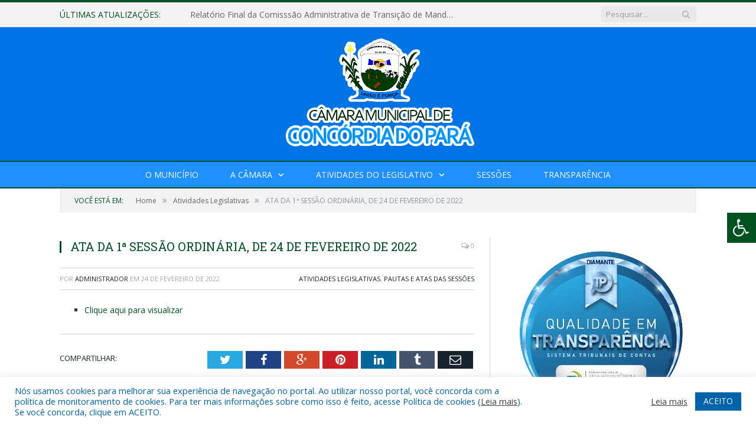

--- FILE ---
content_type: text/html; charset=UTF-8
request_url: https://camaraconcordiadopara.pa.gov.br/ata-da-1a-sessao-ordinaria-de-24-de-fevereiro-de-2022/
body_size: 18144
content:

<!DOCTYPE html>

<!--[if IE 8]> <html class="ie ie8" lang="pt-BR"> <![endif]-->
<!--[if IE 9]> <html class="ie ie9" lang="pt-BR"> <![endif]-->
<!--[if gt IE 9]><!--> <html lang="pt-BR"> <!--<![endif]-->

<head>


<meta charset="UTF-8" />


 
<meta name="viewport" content="width=device-width, initial-scale=1" />
<link rel="pingback" href="https://camaraconcordiadopara.pa.gov.br/xmlrpc.php" />
	
<link rel="shortcut icon" href="https://camarapreviapa.cr2.site/wp-content/uploads/2020/03/favicon-cr2.png" />	

<link rel="apple-touch-icon-precomposed" href="https://camarapreviapa.cr2.site/wp-content/uploads/2020/03/favicon-cr2.png" />
	
<meta name='robots' content='index, follow, max-image-preview:large, max-snippet:-1, max-video-preview:-1' />
	<style>img:is([sizes="auto" i], [sizes^="auto," i]) { contain-intrinsic-size: 3000px 1500px }</style>
	
	<!-- This site is optimized with the Yoast SEO plugin v21.8.1 - https://yoast.com/wordpress/plugins/seo/ -->
	<title>ATA DA 1ª SESSÃO ORDINÁRIA, DE 24 DE FEVEREIRO DE 2022 - Câmara Municipal de Concórdia do Pará</title>
	<link rel="canonical" href="https://camaraconcordiadopara.pa.gov.br/ata-da-1a-sessao-ordinaria-de-24-de-fevereiro-de-2022/" />
	<meta property="og:locale" content="pt_BR" />
	<meta property="og:type" content="article" />
	<meta property="og:title" content="ATA DA 1ª SESSÃO ORDINÁRIA, DE 24 DE FEVEREIRO DE 2022 - Câmara Municipal de Concórdia do Pará" />
	<meta property="og:description" content="Clique aqui para visualizar" />
	<meta property="og:url" content="https://camaraconcordiadopara.pa.gov.br/ata-da-1a-sessao-ordinaria-de-24-de-fevereiro-de-2022/" />
	<meta property="og:site_name" content="Câmara Municipal de Concórdia do Pará" />
	<meta property="article:published_time" content="2022-02-24T14:43:27+00:00" />
	<meta property="article:modified_time" content="2022-03-14T14:45:00+00:00" />
	<meta property="og:image" content="https://camaraconcordiadopara.pa.gov.br/wp-content/uploads/2018/07/sem-imagem-cm-concordia-do-para.jpg" />
	<meta property="og:image:width" content="1024" />
	<meta property="og:image:height" content="768" />
	<meta property="og:image:type" content="image/jpeg" />
	<meta name="author" content="Administrador" />
	<meta name="twitter:label1" content="Escrito por" />
	<meta name="twitter:data1" content="Administrador" />
	<script type="application/ld+json" class="yoast-schema-graph">{"@context":"https://schema.org","@graph":[{"@type":"WebPage","@id":"https://camaraconcordiadopara.pa.gov.br/ata-da-1a-sessao-ordinaria-de-24-de-fevereiro-de-2022/","url":"https://camaraconcordiadopara.pa.gov.br/ata-da-1a-sessao-ordinaria-de-24-de-fevereiro-de-2022/","name":"ATA DA 1ª SESSÃO ORDINÁRIA, DE 24 DE FEVEREIRO DE 2022 - Câmara Municipal de Concórdia do Pará","isPartOf":{"@id":"https://camaraconcordiadopara.pa.gov.br/#website"},"datePublished":"2022-02-24T14:43:27+00:00","dateModified":"2022-03-14T14:45:00+00:00","author":{"@id":"https://camaraconcordiadopara.pa.gov.br/#/schema/person/9bef87924570a37ad35b529b2e664862"},"inLanguage":"pt-BR","potentialAction":[{"@type":"ReadAction","target":["https://camaraconcordiadopara.pa.gov.br/ata-da-1a-sessao-ordinaria-de-24-de-fevereiro-de-2022/"]}]},{"@type":"WebSite","@id":"https://camaraconcordiadopara.pa.gov.br/#website","url":"https://camaraconcordiadopara.pa.gov.br/","name":"Câmara Municipal de Concórdia do Pará","description":"Site oficial da Câmara Municipal de Concórdia do Pará","potentialAction":[{"@type":"SearchAction","target":{"@type":"EntryPoint","urlTemplate":"https://camaraconcordiadopara.pa.gov.br/?s={search_term_string}"},"query-input":"required name=search_term_string"}],"inLanguage":"pt-BR"},{"@type":"Person","@id":"https://camaraconcordiadopara.pa.gov.br/#/schema/person/9bef87924570a37ad35b529b2e664862","name":"Administrador","image":{"@type":"ImageObject","inLanguage":"pt-BR","@id":"https://camaraconcordiadopara.pa.gov.br/#/schema/person/image/","url":"https://secure.gravatar.com/avatar/10abeee85fe3535c186151596ff19e8203d3ce50cd496637349b0394b06377b7?s=96&d=mm&r=g","contentUrl":"https://secure.gravatar.com/avatar/10abeee85fe3535c186151596ff19e8203d3ce50cd496637349b0394b06377b7?s=96&d=mm&r=g","caption":"Administrador"},"url":"https://camaraconcordiadopara.pa.gov.br/author/admin/"}]}</script>
	<!-- / Yoast SEO plugin. -->


<link rel='dns-prefetch' href='//maxcdn.bootstrapcdn.com' />
<link rel='dns-prefetch' href='//fonts.googleapis.com' />
<link rel="alternate" type="application/rss+xml" title="Feed para Câmara Municipal de Concórdia do Pará &raquo;" href="https://camaraconcordiadopara.pa.gov.br/feed/" />
<link rel="alternate" type="application/rss+xml" title="Feed de comentários para Câmara Municipal de Concórdia do Pará &raquo;" href="https://camaraconcordiadopara.pa.gov.br/comments/feed/" />
<script type="text/javascript">
/* <![CDATA[ */
window._wpemojiSettings = {"baseUrl":"https:\/\/s.w.org\/images\/core\/emoji\/16.0.1\/72x72\/","ext":".png","svgUrl":"https:\/\/s.w.org\/images\/core\/emoji\/16.0.1\/svg\/","svgExt":".svg","source":{"concatemoji":"https:\/\/camaraconcordiadopara.pa.gov.br\/wp-includes\/js\/wp-emoji-release.min.js?ver=6.8.3"}};
/*! This file is auto-generated */
!function(s,n){var o,i,e;function c(e){try{var t={supportTests:e,timestamp:(new Date).valueOf()};sessionStorage.setItem(o,JSON.stringify(t))}catch(e){}}function p(e,t,n){e.clearRect(0,0,e.canvas.width,e.canvas.height),e.fillText(t,0,0);var t=new Uint32Array(e.getImageData(0,0,e.canvas.width,e.canvas.height).data),a=(e.clearRect(0,0,e.canvas.width,e.canvas.height),e.fillText(n,0,0),new Uint32Array(e.getImageData(0,0,e.canvas.width,e.canvas.height).data));return t.every(function(e,t){return e===a[t]})}function u(e,t){e.clearRect(0,0,e.canvas.width,e.canvas.height),e.fillText(t,0,0);for(var n=e.getImageData(16,16,1,1),a=0;a<n.data.length;a++)if(0!==n.data[a])return!1;return!0}function f(e,t,n,a){switch(t){case"flag":return n(e,"\ud83c\udff3\ufe0f\u200d\u26a7\ufe0f","\ud83c\udff3\ufe0f\u200b\u26a7\ufe0f")?!1:!n(e,"\ud83c\udde8\ud83c\uddf6","\ud83c\udde8\u200b\ud83c\uddf6")&&!n(e,"\ud83c\udff4\udb40\udc67\udb40\udc62\udb40\udc65\udb40\udc6e\udb40\udc67\udb40\udc7f","\ud83c\udff4\u200b\udb40\udc67\u200b\udb40\udc62\u200b\udb40\udc65\u200b\udb40\udc6e\u200b\udb40\udc67\u200b\udb40\udc7f");case"emoji":return!a(e,"\ud83e\udedf")}return!1}function g(e,t,n,a){var r="undefined"!=typeof WorkerGlobalScope&&self instanceof WorkerGlobalScope?new OffscreenCanvas(300,150):s.createElement("canvas"),o=r.getContext("2d",{willReadFrequently:!0}),i=(o.textBaseline="top",o.font="600 32px Arial",{});return e.forEach(function(e){i[e]=t(o,e,n,a)}),i}function t(e){var t=s.createElement("script");t.src=e,t.defer=!0,s.head.appendChild(t)}"undefined"!=typeof Promise&&(o="wpEmojiSettingsSupports",i=["flag","emoji"],n.supports={everything:!0,everythingExceptFlag:!0},e=new Promise(function(e){s.addEventListener("DOMContentLoaded",e,{once:!0})}),new Promise(function(t){var n=function(){try{var e=JSON.parse(sessionStorage.getItem(o));if("object"==typeof e&&"number"==typeof e.timestamp&&(new Date).valueOf()<e.timestamp+604800&&"object"==typeof e.supportTests)return e.supportTests}catch(e){}return null}();if(!n){if("undefined"!=typeof Worker&&"undefined"!=typeof OffscreenCanvas&&"undefined"!=typeof URL&&URL.createObjectURL&&"undefined"!=typeof Blob)try{var e="postMessage("+g.toString()+"("+[JSON.stringify(i),f.toString(),p.toString(),u.toString()].join(",")+"));",a=new Blob([e],{type:"text/javascript"}),r=new Worker(URL.createObjectURL(a),{name:"wpTestEmojiSupports"});return void(r.onmessage=function(e){c(n=e.data),r.terminate(),t(n)})}catch(e){}c(n=g(i,f,p,u))}t(n)}).then(function(e){for(var t in e)n.supports[t]=e[t],n.supports.everything=n.supports.everything&&n.supports[t],"flag"!==t&&(n.supports.everythingExceptFlag=n.supports.everythingExceptFlag&&n.supports[t]);n.supports.everythingExceptFlag=n.supports.everythingExceptFlag&&!n.supports.flag,n.DOMReady=!1,n.readyCallback=function(){n.DOMReady=!0}}).then(function(){return e}).then(function(){var e;n.supports.everything||(n.readyCallback(),(e=n.source||{}).concatemoji?t(e.concatemoji):e.wpemoji&&e.twemoji&&(t(e.twemoji),t(e.wpemoji)))}))}((window,document),window._wpemojiSettings);
/* ]]> */
</script>
<style id='wp-emoji-styles-inline-css' type='text/css'>

	img.wp-smiley, img.emoji {
		display: inline !important;
		border: none !important;
		box-shadow: none !important;
		height: 1em !important;
		width: 1em !important;
		margin: 0 0.07em !important;
		vertical-align: -0.1em !important;
		background: none !important;
		padding: 0 !important;
	}
</style>
<link rel='stylesheet' id='wp-block-library-css' href='https://camaraconcordiadopara.pa.gov.br/wp-includes/css/dist/block-library/style.min.css?ver=6.8.3' type='text/css' media='all' />
<style id='classic-theme-styles-inline-css' type='text/css'>
/*! This file is auto-generated */
.wp-block-button__link{color:#fff;background-color:#32373c;border-radius:9999px;box-shadow:none;text-decoration:none;padding:calc(.667em + 2px) calc(1.333em + 2px);font-size:1.125em}.wp-block-file__button{background:#32373c;color:#fff;text-decoration:none}
</style>
<style id='global-styles-inline-css' type='text/css'>
:root{--wp--preset--aspect-ratio--square: 1;--wp--preset--aspect-ratio--4-3: 4/3;--wp--preset--aspect-ratio--3-4: 3/4;--wp--preset--aspect-ratio--3-2: 3/2;--wp--preset--aspect-ratio--2-3: 2/3;--wp--preset--aspect-ratio--16-9: 16/9;--wp--preset--aspect-ratio--9-16: 9/16;--wp--preset--color--black: #000000;--wp--preset--color--cyan-bluish-gray: #abb8c3;--wp--preset--color--white: #ffffff;--wp--preset--color--pale-pink: #f78da7;--wp--preset--color--vivid-red: #cf2e2e;--wp--preset--color--luminous-vivid-orange: #ff6900;--wp--preset--color--luminous-vivid-amber: #fcb900;--wp--preset--color--light-green-cyan: #7bdcb5;--wp--preset--color--vivid-green-cyan: #00d084;--wp--preset--color--pale-cyan-blue: #8ed1fc;--wp--preset--color--vivid-cyan-blue: #0693e3;--wp--preset--color--vivid-purple: #9b51e0;--wp--preset--gradient--vivid-cyan-blue-to-vivid-purple: linear-gradient(135deg,rgba(6,147,227,1) 0%,rgb(155,81,224) 100%);--wp--preset--gradient--light-green-cyan-to-vivid-green-cyan: linear-gradient(135deg,rgb(122,220,180) 0%,rgb(0,208,130) 100%);--wp--preset--gradient--luminous-vivid-amber-to-luminous-vivid-orange: linear-gradient(135deg,rgba(252,185,0,1) 0%,rgba(255,105,0,1) 100%);--wp--preset--gradient--luminous-vivid-orange-to-vivid-red: linear-gradient(135deg,rgba(255,105,0,1) 0%,rgb(207,46,46) 100%);--wp--preset--gradient--very-light-gray-to-cyan-bluish-gray: linear-gradient(135deg,rgb(238,238,238) 0%,rgb(169,184,195) 100%);--wp--preset--gradient--cool-to-warm-spectrum: linear-gradient(135deg,rgb(74,234,220) 0%,rgb(151,120,209) 20%,rgb(207,42,186) 40%,rgb(238,44,130) 60%,rgb(251,105,98) 80%,rgb(254,248,76) 100%);--wp--preset--gradient--blush-light-purple: linear-gradient(135deg,rgb(255,206,236) 0%,rgb(152,150,240) 100%);--wp--preset--gradient--blush-bordeaux: linear-gradient(135deg,rgb(254,205,165) 0%,rgb(254,45,45) 50%,rgb(107,0,62) 100%);--wp--preset--gradient--luminous-dusk: linear-gradient(135deg,rgb(255,203,112) 0%,rgb(199,81,192) 50%,rgb(65,88,208) 100%);--wp--preset--gradient--pale-ocean: linear-gradient(135deg,rgb(255,245,203) 0%,rgb(182,227,212) 50%,rgb(51,167,181) 100%);--wp--preset--gradient--electric-grass: linear-gradient(135deg,rgb(202,248,128) 0%,rgb(113,206,126) 100%);--wp--preset--gradient--midnight: linear-gradient(135deg,rgb(2,3,129) 0%,rgb(40,116,252) 100%);--wp--preset--font-size--small: 13px;--wp--preset--font-size--medium: 20px;--wp--preset--font-size--large: 36px;--wp--preset--font-size--x-large: 42px;--wp--preset--spacing--20: 0.44rem;--wp--preset--spacing--30: 0.67rem;--wp--preset--spacing--40: 1rem;--wp--preset--spacing--50: 1.5rem;--wp--preset--spacing--60: 2.25rem;--wp--preset--spacing--70: 3.38rem;--wp--preset--spacing--80: 5.06rem;--wp--preset--shadow--natural: 6px 6px 9px rgba(0, 0, 0, 0.2);--wp--preset--shadow--deep: 12px 12px 50px rgba(0, 0, 0, 0.4);--wp--preset--shadow--sharp: 6px 6px 0px rgba(0, 0, 0, 0.2);--wp--preset--shadow--outlined: 6px 6px 0px -3px rgba(255, 255, 255, 1), 6px 6px rgba(0, 0, 0, 1);--wp--preset--shadow--crisp: 6px 6px 0px rgba(0, 0, 0, 1);}:where(.is-layout-flex){gap: 0.5em;}:where(.is-layout-grid){gap: 0.5em;}body .is-layout-flex{display: flex;}.is-layout-flex{flex-wrap: wrap;align-items: center;}.is-layout-flex > :is(*, div){margin: 0;}body .is-layout-grid{display: grid;}.is-layout-grid > :is(*, div){margin: 0;}:where(.wp-block-columns.is-layout-flex){gap: 2em;}:where(.wp-block-columns.is-layout-grid){gap: 2em;}:where(.wp-block-post-template.is-layout-flex){gap: 1.25em;}:where(.wp-block-post-template.is-layout-grid){gap: 1.25em;}.has-black-color{color: var(--wp--preset--color--black) !important;}.has-cyan-bluish-gray-color{color: var(--wp--preset--color--cyan-bluish-gray) !important;}.has-white-color{color: var(--wp--preset--color--white) !important;}.has-pale-pink-color{color: var(--wp--preset--color--pale-pink) !important;}.has-vivid-red-color{color: var(--wp--preset--color--vivid-red) !important;}.has-luminous-vivid-orange-color{color: var(--wp--preset--color--luminous-vivid-orange) !important;}.has-luminous-vivid-amber-color{color: var(--wp--preset--color--luminous-vivid-amber) !important;}.has-light-green-cyan-color{color: var(--wp--preset--color--light-green-cyan) !important;}.has-vivid-green-cyan-color{color: var(--wp--preset--color--vivid-green-cyan) !important;}.has-pale-cyan-blue-color{color: var(--wp--preset--color--pale-cyan-blue) !important;}.has-vivid-cyan-blue-color{color: var(--wp--preset--color--vivid-cyan-blue) !important;}.has-vivid-purple-color{color: var(--wp--preset--color--vivid-purple) !important;}.has-black-background-color{background-color: var(--wp--preset--color--black) !important;}.has-cyan-bluish-gray-background-color{background-color: var(--wp--preset--color--cyan-bluish-gray) !important;}.has-white-background-color{background-color: var(--wp--preset--color--white) !important;}.has-pale-pink-background-color{background-color: var(--wp--preset--color--pale-pink) !important;}.has-vivid-red-background-color{background-color: var(--wp--preset--color--vivid-red) !important;}.has-luminous-vivid-orange-background-color{background-color: var(--wp--preset--color--luminous-vivid-orange) !important;}.has-luminous-vivid-amber-background-color{background-color: var(--wp--preset--color--luminous-vivid-amber) !important;}.has-light-green-cyan-background-color{background-color: var(--wp--preset--color--light-green-cyan) !important;}.has-vivid-green-cyan-background-color{background-color: var(--wp--preset--color--vivid-green-cyan) !important;}.has-pale-cyan-blue-background-color{background-color: var(--wp--preset--color--pale-cyan-blue) !important;}.has-vivid-cyan-blue-background-color{background-color: var(--wp--preset--color--vivid-cyan-blue) !important;}.has-vivid-purple-background-color{background-color: var(--wp--preset--color--vivid-purple) !important;}.has-black-border-color{border-color: var(--wp--preset--color--black) !important;}.has-cyan-bluish-gray-border-color{border-color: var(--wp--preset--color--cyan-bluish-gray) !important;}.has-white-border-color{border-color: var(--wp--preset--color--white) !important;}.has-pale-pink-border-color{border-color: var(--wp--preset--color--pale-pink) !important;}.has-vivid-red-border-color{border-color: var(--wp--preset--color--vivid-red) !important;}.has-luminous-vivid-orange-border-color{border-color: var(--wp--preset--color--luminous-vivid-orange) !important;}.has-luminous-vivid-amber-border-color{border-color: var(--wp--preset--color--luminous-vivid-amber) !important;}.has-light-green-cyan-border-color{border-color: var(--wp--preset--color--light-green-cyan) !important;}.has-vivid-green-cyan-border-color{border-color: var(--wp--preset--color--vivid-green-cyan) !important;}.has-pale-cyan-blue-border-color{border-color: var(--wp--preset--color--pale-cyan-blue) !important;}.has-vivid-cyan-blue-border-color{border-color: var(--wp--preset--color--vivid-cyan-blue) !important;}.has-vivid-purple-border-color{border-color: var(--wp--preset--color--vivid-purple) !important;}.has-vivid-cyan-blue-to-vivid-purple-gradient-background{background: var(--wp--preset--gradient--vivid-cyan-blue-to-vivid-purple) !important;}.has-light-green-cyan-to-vivid-green-cyan-gradient-background{background: var(--wp--preset--gradient--light-green-cyan-to-vivid-green-cyan) !important;}.has-luminous-vivid-amber-to-luminous-vivid-orange-gradient-background{background: var(--wp--preset--gradient--luminous-vivid-amber-to-luminous-vivid-orange) !important;}.has-luminous-vivid-orange-to-vivid-red-gradient-background{background: var(--wp--preset--gradient--luminous-vivid-orange-to-vivid-red) !important;}.has-very-light-gray-to-cyan-bluish-gray-gradient-background{background: var(--wp--preset--gradient--very-light-gray-to-cyan-bluish-gray) !important;}.has-cool-to-warm-spectrum-gradient-background{background: var(--wp--preset--gradient--cool-to-warm-spectrum) !important;}.has-blush-light-purple-gradient-background{background: var(--wp--preset--gradient--blush-light-purple) !important;}.has-blush-bordeaux-gradient-background{background: var(--wp--preset--gradient--blush-bordeaux) !important;}.has-luminous-dusk-gradient-background{background: var(--wp--preset--gradient--luminous-dusk) !important;}.has-pale-ocean-gradient-background{background: var(--wp--preset--gradient--pale-ocean) !important;}.has-electric-grass-gradient-background{background: var(--wp--preset--gradient--electric-grass) !important;}.has-midnight-gradient-background{background: var(--wp--preset--gradient--midnight) !important;}.has-small-font-size{font-size: var(--wp--preset--font-size--small) !important;}.has-medium-font-size{font-size: var(--wp--preset--font-size--medium) !important;}.has-large-font-size{font-size: var(--wp--preset--font-size--large) !important;}.has-x-large-font-size{font-size: var(--wp--preset--font-size--x-large) !important;}
:where(.wp-block-post-template.is-layout-flex){gap: 1.25em;}:where(.wp-block-post-template.is-layout-grid){gap: 1.25em;}
:where(.wp-block-columns.is-layout-flex){gap: 2em;}:where(.wp-block-columns.is-layout-grid){gap: 2em;}
:root :where(.wp-block-pullquote){font-size: 1.5em;line-height: 1.6;}
</style>
<link rel='stylesheet' id='cookie-law-info-css' href='https://camaraconcordiadopara.pa.gov.br/wp-content/plugins/cookie-law-info/legacy/public/css/cookie-law-info-public.css?ver=3.2.10' type='text/css' media='all' />
<link rel='stylesheet' id='cookie-law-info-gdpr-css' href='https://camaraconcordiadopara.pa.gov.br/wp-content/plugins/cookie-law-info/legacy/public/css/cookie-law-info-gdpr.css?ver=3.2.10' type='text/css' media='all' />
<link rel='stylesheet' id='page-list-style-css' href='https://camaraconcordiadopara.pa.gov.br/wp-content/plugins/page-list/css/page-list.css?ver=5.7' type='text/css' media='all' />
<link rel='stylesheet' id='fontawsome-css' href='//maxcdn.bootstrapcdn.com/font-awesome/4.6.3/css/font-awesome.min.css?ver=1.0.5' type='text/css' media='all' />
<link rel='stylesheet' id='sogo_accessibility-css' href='https://camaraconcordiadopara.pa.gov.br/wp-content/plugins/sogo-accessibility/public/css/sogo-accessibility-public.css?ver=1.0.5' type='text/css' media='all' />
<link rel='stylesheet' id='wp-polls-css' href='https://camaraconcordiadopara.pa.gov.br/wp-content/plugins/wp-polls/polls-css.css?ver=2.77.3' type='text/css' media='all' />
<style id='wp-polls-inline-css' type='text/css'>
.wp-polls .pollbar {
	margin: 1px;
	font-size: 6px;
	line-height: 8px;
	height: 8px;
	background-image: url('https://camaraconcordiadopara.pa.gov.br/wp-content/plugins/wp-polls/images/default/pollbg.gif');
	border: 1px solid #c8c8c8;
}

</style>
<link rel='stylesheet' id='smartmag-fonts-css' href='https://fonts.googleapis.com/css?family=Open+Sans:400,400Italic,600,700|Roboto+Slab|Merriweather:300italic&#038;subset' type='text/css' media='all' />
<link rel='stylesheet' id='smartmag-core-css' href='https://camaraconcordiadopara.pa.gov.br/wp-content/themes/cr2-v3/style.css?ver=2.6.1' type='text/css' media='all' />
<link rel='stylesheet' id='smartmag-responsive-css' href='https://camaraconcordiadopara.pa.gov.br/wp-content/themes/cr2-v3/css/responsive.css?ver=2.6.1' type='text/css' media='all' />
<link rel='stylesheet' id='pretty-photo-css' href='https://camaraconcordiadopara.pa.gov.br/wp-content/themes/cr2-v3/css/prettyPhoto.css?ver=2.6.1' type='text/css' media='all' />
<link rel='stylesheet' id='smartmag-font-awesome-css' href='https://camaraconcordiadopara.pa.gov.br/wp-content/themes/cr2-v3/css/fontawesome/css/font-awesome.min.css?ver=2.6.1' type='text/css' media='all' />
<link rel='stylesheet' id='custom-css-css' href='https://camaraconcordiadopara.pa.gov.br/?bunyad_custom_css=1&#038;ver=6.8.3' type='text/css' media='all' />
<script type="text/javascript" src="https://camaraconcordiadopara.pa.gov.br/wp-includes/js/jquery/jquery.min.js?ver=3.7.1" id="jquery-core-js"></script>
<script type="text/javascript" src="https://camaraconcordiadopara.pa.gov.br/wp-includes/js/jquery/jquery-migrate.min.js?ver=3.4.1" id="jquery-migrate-js"></script>
<script type="text/javascript" id="cookie-law-info-js-extra">
/* <![CDATA[ */
var Cli_Data = {"nn_cookie_ids":[],"cookielist":[],"non_necessary_cookies":[],"ccpaEnabled":"","ccpaRegionBased":"","ccpaBarEnabled":"","strictlyEnabled":["necessary","obligatoire"],"ccpaType":"gdpr","js_blocking":"1","custom_integration":"","triggerDomRefresh":"","secure_cookies":""};
var cli_cookiebar_settings = {"animate_speed_hide":"500","animate_speed_show":"500","background":"#FFF","border":"#b1a6a6c2","border_on":"","button_1_button_colour":"#61a229","button_1_button_hover":"#4e8221","button_1_link_colour":"#fff","button_1_as_button":"1","button_1_new_win":"","button_2_button_colour":"#333","button_2_button_hover":"#292929","button_2_link_colour":"#444","button_2_as_button":"","button_2_hidebar":"","button_3_button_colour":"#dedfe0","button_3_button_hover":"#b2b2b3","button_3_link_colour":"#333333","button_3_as_button":"1","button_3_new_win":"","button_4_button_colour":"#dedfe0","button_4_button_hover":"#b2b2b3","button_4_link_colour":"#333333","button_4_as_button":"1","button_7_button_colour":"#0064ab","button_7_button_hover":"#005089","button_7_link_colour":"#fff","button_7_as_button":"1","button_7_new_win":"","font_family":"inherit","header_fix":"","notify_animate_hide":"1","notify_animate_show":"","notify_div_id":"#cookie-law-info-bar","notify_position_horizontal":"right","notify_position_vertical":"bottom","scroll_close":"","scroll_close_reload":"","accept_close_reload":"","reject_close_reload":"","showagain_tab":"","showagain_background":"#fff","showagain_border":"#000","showagain_div_id":"#cookie-law-info-again","showagain_x_position":"100px","text":"#0064ab","show_once_yn":"","show_once":"10000","logging_on":"","as_popup":"","popup_overlay":"1","bar_heading_text":"","cookie_bar_as":"banner","popup_showagain_position":"bottom-right","widget_position":"left"};
var log_object = {"ajax_url":"https:\/\/camaraconcordiadopara.pa.gov.br\/wp-admin\/admin-ajax.php"};
/* ]]> */
</script>
<script type="text/javascript" src="https://camaraconcordiadopara.pa.gov.br/wp-content/plugins/cookie-law-info/legacy/public/js/cookie-law-info-public.js?ver=3.2.10" id="cookie-law-info-js"></script>
<script type="text/javascript" src="https://camaraconcordiadopara.pa.gov.br/wp-content/themes/cr2-v3/js/jquery.prettyPhoto.js?ver=6.8.3" id="pretty-photo-smartmag-js"></script>
<script type="text/javascript" src="https://camaraconcordiadopara.pa.gov.br/wp-content/plugins/maxbuttons-pro-2.5.1/js/maxbuttons.js?ver=6.8.3" id="maxbuttons-js-js"></script>
<link rel="https://api.w.org/" href="https://camaraconcordiadopara.pa.gov.br/wp-json/" /><link rel="alternate" title="JSON" type="application/json" href="https://camaraconcordiadopara.pa.gov.br/wp-json/wp/v2/posts/7460" /><link rel="EditURI" type="application/rsd+xml" title="RSD" href="https://camaraconcordiadopara.pa.gov.br/xmlrpc.php?rsd" />
<meta name="generator" content="WordPress 6.8.3" />
<link rel='shortlink' href='https://camaraconcordiadopara.pa.gov.br/?p=7460' />
<link rel="alternate" title="oEmbed (JSON)" type="application/json+oembed" href="https://camaraconcordiadopara.pa.gov.br/wp-json/oembed/1.0/embed?url=https%3A%2F%2Fcamaraconcordiadopara.pa.gov.br%2Fata-da-1a-sessao-ordinaria-de-24-de-fevereiro-de-2022%2F" />
<link rel="alternate" title="oEmbed (XML)" type="text/xml+oembed" href="https://camaraconcordiadopara.pa.gov.br/wp-json/oembed/1.0/embed?url=https%3A%2F%2Fcamaraconcordiadopara.pa.gov.br%2Fata-da-1a-sessao-ordinaria-de-24-de-fevereiro-de-2022%2F&#038;format=xml" />
	<style>.main-featured .row { opacity: 1; }.no-display {
    will-change: opacity;
    opacity: 1;
}</style>
<!--[if lt IE 9]>
<script src="https://camaraconcordiadopara.pa.gov.br/wp-content/themes/cr2-v3/js/html5.js" type="text/javascript"></script>
<![endif]-->

</head>


<body data-rsssl=1 class="wp-singular post-template-default single single-post postid-7460 single-format-standard wp-theme-cr2-v3 page-builder right-sidebar full has-nav-dark has-nav-full">

<div class="main-wrap">

	
	
	<div class="top-bar">

		<div class="wrap">
			<section class="top-bar-content cf">
			
								<div class="trending-ticker">
					<span class="heading">Últimas atualizações:</span>

					<ul>
												
												
							<li><a href="https://camaraconcordiadopara.pa.gov.br/relatorio-final-da-comisssao-administrativa-de-transicao-de-mandato-do-poder-legislativo-do-municipio-de-concordia-do-para/" title="Relatório Final da Comisssão Administrativa de Transição de Mandato do Poder Legislativo do Município de Concórdia do Pará">Relatório Final da Comisssão Administrativa de Transição de Mandato do Poder Legislativo do Município de Concórdia do Pará</a></li>
						
												
							<li><a href="https://camaraconcordiadopara.pa.gov.br/sessao-especial-ao-dia-mundial-da-conscientizacao-do-autismo/" title="Sessão Especial ao Dia Mundial da Conscientização do Autismo">Sessão Especial ao Dia Mundial da Conscientização do Autismo</a></li>
						
												
							<li><a href="https://camaraconcordiadopara.pa.gov.br/sessao-ordinaria-itinerante-na-comunidade-quilombola-campo-verde/" title="SESSÃO ORDINÁRIA (ITINERANTE) NA COMUNIDADE QUILOMBOLA CAMPO VERDE">SESSÃO ORDINÁRIA (ITINERANTE) NA COMUNIDADE QUILOMBOLA CAMPO VERDE</a></li>
						
												
							<li><a href="https://camaraconcordiadopara.pa.gov.br/vereadores-2025-2028/" title="Vereadores 2025-2028">Vereadores 2025-2028</a></li>
						
												
							<li><a href="https://camaraconcordiadopara.pa.gov.br/sessao-de-posse-dos-vereadores-prefeito-e-vice-prefeito-do-municipio-de-concordia-do-para/" title="SESSÃO DE POSSE DOS VEREADORES, PREFEITO E VICE-PREFEITO DO MUNICÍPIO DE CONCÓRDIA DO PARÁ">SESSÃO DE POSSE DOS VEREADORES, PREFEITO E VICE-PREFEITO DO MUNICÍPIO DE CONCÓRDIA DO PARÁ</a></li>
						
												
							<li><a href="https://camaraconcordiadopara.pa.gov.br/lei-no-044-2024-de-29-de-outubro-de-2025-loa-2025-estima-a-receita-e-fixa-a-despesa-do-municipio-de-concordia-do-para-para-o-exercicio-financeiro-de-2025/" title="LEI Nº 044/2024, DE 29 DE OUTUBRO DE 2025 (LOA 2025 Estima a receita e fixa a despesa do município de Concórdia do Pará para o exercício financeiro de 2025)">LEI Nº 044/2024, DE 29 DE OUTUBRO DE 2025 (LOA 2025 Estima a receita e fixa a despesa do município de Concórdia do Pará para o exercício financeiro de 2025)</a></li>
						
												
							<li><a href="https://camaraconcordiadopara.pa.gov.br/relatorio-de-quantidade-e-valor-total-de-combustivel/" title="Relatório de Quantidade e Valor Total de Combustível">Relatório de Quantidade e Valor Total de Combustível</a></li>
						
												
							<li><a href="https://camaraconcordiadopara.pa.gov.br/lei-no-1142-2023-de-21-de-dezembro-de-2023-loa-2024/" title="LEI Nº 1142/2023, DE 21 DE DEZEMBRO DE 2023 (LOA 2024 Estima a receita e fixa a despesa do município de Concórdia do Pará para o exercício financeiro de 2024)">LEI Nº 1142/2023, DE 21 DE DEZEMBRO DE 2023 (LOA 2024 Estima a receita e fixa a despesa do município de Concórdia do Pará para o exercício financeiro de 2024)</a></li>
						
												
											</ul>
				</div>
				
									
					
		<div class="search">
			<form role="search" action="https://camaraconcordiadopara.pa.gov.br/" method="get">
				<input type="text" name="s" class="query" value="" placeholder="Pesquisar..."/>
				<button class="search-button" type="submit"><i class="fa fa-search"></i></button>
			</form>
		</div> <!-- .search -->					
				
								
			</section>
		</div>
		
	</div>
	
	<div id="main-head" class="main-head">
		
		<div class="wrap">
			
			
			<header class="centered">
			
				<div class="title">
							<a href="https://camaraconcordiadopara.pa.gov.br/" title="Câmara Municipal de Concórdia do Pará" rel="home" class">
		
														
								
				<img src="https://camaraconcordiadopara.pa.gov.br/wp-content/uploads/2022/06/logo-3.0.png" class="logo-image" alt="Câmara Municipal de Concórdia do Pará"  />
					 
						
		</a>				</div>
				
								
			</header>
				
							
		</div>
		
		
<div class="navigation-wrap cf" data-sticky-nav="1" data-sticky-type="normal">

	<nav class="navigation cf nav-center nav-full nav-dark">
	
		<div class="wrap">
		
			<div class="mobile" data-type="classic" data-search="1">
				<a href="#" class="selected">
					<span class="text">Menu</span><span class="current"></span> <i class="hamburger fa fa-bars"></i>
				</a>
			</div>
			
			<div class="menu-novo-menu-container"><ul id="menu-novo-menu" class="menu accessibility_menu"><li id="menu-item-822" class="menu-item menu-item-type-post_type menu-item-object-page menu-item-822"><a href="https://camaraconcordiadopara.pa.gov.br/o-municipio/">O Município</a></li>
<li id="menu-item-837" class="menu-item menu-item-type-post_type menu-item-object-page menu-item-has-children menu-item-837"><a href="https://camaraconcordiadopara.pa.gov.br/a-camara/">A Câmara</a>
<ul class="sub-menu">
	<li id="menu-item-10708" class="menu-item menu-item-type-custom menu-item-object-custom menu-item-10708"><a target="_blank" href="https://www.portalcr2.com.br/agenda-externa/agenda-cm-concordia-do-para">Agenda do Presidente</a></li>
	<li id="menu-item-10284" class="menu-item menu-item-type-custom menu-item-object-custom menu-item-10284"><a target="_blank" href="https://www.portalcr2.com.br/comissoes/comissoes-cm-concordia-do-para">Comissões</a></li>
	<li id="menu-item-10709" class="menu-item menu-item-type-custom menu-item-object-custom menu-item-10709"><a target="_blank" href="https://www.portalcr2.com.br/estrutura-camara/-cm-concordia-do-para">Estrutura Organizacional</a></li>
	<li id="menu-item-2243" class="menu-item menu-item-type-post_type menu-item-object-page menu-item-2243"><a href="https://camaraconcordiadopara.pa.gov.br/a-camara/galeria-de-ex-presidentes/">Galeria de Ex-Presidentes</a></li>
	<li id="menu-item-10710" class="menu-item menu-item-type-custom menu-item-object-custom menu-item-10710"><a target="_blank" href="https://www.portalcr2.com.br/mesa-diretora/mesa-diretora-cm-concordia-do-para">Mesa Diretora</a></li>
	<li id="menu-item-10711" class="menu-item menu-item-type-custom menu-item-object-custom menu-item-10711"><a target="_blank" href="https://www.portalcr2.com.br/estrutura-camara/-cm-concordia-do-para">Regimento Interno</a></li>
	<li id="menu-item-10712" class="menu-item menu-item-type-custom menu-item-object-custom menu-item-10712"><a target="_blank" href="https://www.portalcr2.com.br/parlamentares/parlamentares-cm-concordia-do-para">Vereadores</a></li>
</ul>
</li>
<li id="menu-item-10703" class="menu-item menu-item-type-custom menu-item-object-custom menu-item-has-children menu-item-10703"><a href="#">Atividades do Legislativo</a>
<ul class="sub-menu">
	<li id="menu-item-10704" class="menu-item menu-item-type-custom menu-item-object-custom menu-item-10704"><a target="_blank" href="https://www.portalcr2.com.br/documento-administrativo/documentos-admin-cm-concordia-do-para">Documentos Administrativos</a></li>
	<li id="menu-item-10705" class="menu-item menu-item-type-custom menu-item-object-custom menu-item-10705"><a target="_blank" href="https://www.portalcr2.com.br/materias-legislativas/materias-legislativas-cm-concordia-do-para">Matérias Legislativas</a></li>
	<li id="menu-item-10706" class="menu-item menu-item-type-custom menu-item-object-custom menu-item-10706"><a target="_blank" href="https://www.portalcr2.com.br/normas-juridicas/normas-juridicas-cm-concordia-do-para">Normas Jurídicas</a></li>
</ul>
</li>
<li id="menu-item-10707" class="menu-item menu-item-type-custom menu-item-object-custom menu-item-10707"><a target="_blank" href="https://www.portalcr2.com.br/sessoes/sessoes-cm-concordia-do-para">Sessões</a></li>
<li id="menu-item-1355" class="menu-item menu-item-type-post_type menu-item-object-page menu-item-1355"><a href="https://camaraconcordiadopara.pa.gov.br/portal-da-transparencia/">Transparência</a></li>
</ul></div>			
						
				<div class="mobile-menu-container"><ul id="menu-novo-menu-1" class="menu mobile-menu accessibility_menu"><li class="menu-item menu-item-type-post_type menu-item-object-page menu-item-822"><a href="https://camaraconcordiadopara.pa.gov.br/o-municipio/">O Município</a></li>
<li class="menu-item menu-item-type-post_type menu-item-object-page menu-item-has-children menu-item-837"><a href="https://camaraconcordiadopara.pa.gov.br/a-camara/">A Câmara</a>
<ul class="sub-menu">
	<li class="menu-item menu-item-type-custom menu-item-object-custom menu-item-10708"><a target="_blank" href="https://www.portalcr2.com.br/agenda-externa/agenda-cm-concordia-do-para">Agenda do Presidente</a></li>
	<li class="menu-item menu-item-type-custom menu-item-object-custom menu-item-10284"><a target="_blank" href="https://www.portalcr2.com.br/comissoes/comissoes-cm-concordia-do-para">Comissões</a></li>
	<li class="menu-item menu-item-type-custom menu-item-object-custom menu-item-10709"><a target="_blank" href="https://www.portalcr2.com.br/estrutura-camara/-cm-concordia-do-para">Estrutura Organizacional</a></li>
	<li class="menu-item menu-item-type-post_type menu-item-object-page menu-item-2243"><a href="https://camaraconcordiadopara.pa.gov.br/a-camara/galeria-de-ex-presidentes/">Galeria de Ex-Presidentes</a></li>
	<li class="menu-item menu-item-type-custom menu-item-object-custom menu-item-10710"><a target="_blank" href="https://www.portalcr2.com.br/mesa-diretora/mesa-diretora-cm-concordia-do-para">Mesa Diretora</a></li>
	<li class="menu-item menu-item-type-custom menu-item-object-custom menu-item-10711"><a target="_blank" href="https://www.portalcr2.com.br/estrutura-camara/-cm-concordia-do-para">Regimento Interno</a></li>
	<li class="menu-item menu-item-type-custom menu-item-object-custom menu-item-10712"><a target="_blank" href="https://www.portalcr2.com.br/parlamentares/parlamentares-cm-concordia-do-para">Vereadores</a></li>
</ul>
</li>
<li class="menu-item menu-item-type-custom menu-item-object-custom menu-item-has-children menu-item-10703"><a href="#">Atividades do Legislativo</a>
<ul class="sub-menu">
	<li class="menu-item menu-item-type-custom menu-item-object-custom menu-item-10704"><a target="_blank" href="https://www.portalcr2.com.br/documento-administrativo/documentos-admin-cm-concordia-do-para">Documentos Administrativos</a></li>
	<li class="menu-item menu-item-type-custom menu-item-object-custom menu-item-10705"><a target="_blank" href="https://www.portalcr2.com.br/materias-legislativas/materias-legislativas-cm-concordia-do-para">Matérias Legislativas</a></li>
	<li class="menu-item menu-item-type-custom menu-item-object-custom menu-item-10706"><a target="_blank" href="https://www.portalcr2.com.br/normas-juridicas/normas-juridicas-cm-concordia-do-para">Normas Jurídicas</a></li>
</ul>
</li>
<li class="menu-item menu-item-type-custom menu-item-object-custom menu-item-10707"><a target="_blank" href="https://www.portalcr2.com.br/sessoes/sessoes-cm-concordia-do-para">Sessões</a></li>
<li class="menu-item menu-item-type-post_type menu-item-object-page menu-item-1355"><a href="https://camaraconcordiadopara.pa.gov.br/portal-da-transparencia/">Transparência</a></li>
</ul></div>			
				
		</div>
		
	</nav>

		
</div>		
		 
		
	</div>	
	<div class="breadcrumbs-wrap">
		
		<div class="wrap">
		<div class="breadcrumbs"><span class="location">Você está em:</span><span itemscope itemtype="http://data-vocabulary.org/Breadcrumb"><a itemprop="url" href="https://camaraconcordiadopara.pa.gov.br/"><span itemprop="title">Home</span></a></span><span class="delim">&raquo;</span><span itemscope itemtype="http://data-vocabulary.org/Breadcrumb"><a itemprop="url"  href="https://camaraconcordiadopara.pa.gov.br/c/atividades-legislativas/"><span itemprop="title">Atividades Legislativas</span></a></span><span class="delim">&raquo;</span><span class="current">ATA DA 1ª SESSÃO ORDINÁRIA, DE 24 DE FEVEREIRO DE 2022</span></div>		</div>
		
	</div>


<div class="main wrap cf">

		
	<div class="row">
	
		<div class="col-8 main-content">
		
				
				
<article id="post-7460" class="post-7460 post type-post status-publish format-standard category-atividades-legislativas category-pautas-e-atas-das-sessoes" itemscope itemtype="http://schema.org/Article">
	
	<header class="post-header cf">
	
			

		
		
				<div class="heading cf">
				
			<h1 class="post-title item fn" itemprop="name headline">
			ATA DA 1ª SESSÃO ORDINÁRIA, DE 24 DE FEVEREIRO DE 2022			</h1>
			
			<a href="https://camaraconcordiadopara.pa.gov.br/ata-da-1a-sessao-ordinaria-de-24-de-fevereiro-de-2022/#respond" class="comments"><i class="fa fa-comments-o"></i> 0</a>
		
		</div>

		<div class="post-meta cf">
			<span class="posted-by">Por 
				<span class="reviewer" itemprop="author"><a href="https://camaraconcordiadopara.pa.gov.br/author/admin/" title="Posts de Administrador" rel="author">Administrador</a></span>
			</span>
			 
			<span class="posted-on">em				<span class="dtreviewed">
					<time class="value-title" datetime="2022-02-24T11:43:27-03:00" title="2022-02-24" itemprop="datePublished">24 de fevereiro de 2022</time>
				</span>
			</span>
			
			<span class="cats"><a href="https://camaraconcordiadopara.pa.gov.br/c/atividades-legislativas/" rel="category tag">Atividades Legislativas</a>, <a href="https://camaraconcordiadopara.pa.gov.br/c/atividades-legislativas/pautas-e-atas-das-sessoes/" rel="category tag">Pautas e Atas das Sessões</a></span>
				
		</div>		
			
	</header><!-- .post-header -->

	

	<div class="post-container cf">
	
		<div class="post-content-right">
			<div class="post-content description " itemprop="articleBody">
	
					
				
		<ul>
<li><a href="https://camaraconcordiadopara.pa.gov.br/wp-content/uploads/2022/03/Ata-da-1°-sessao-ordinaria-em-24.02.2022.pdf" target="_blank" rel="noopener">Clique aqui para visualizar</a></li>
</ul>

		
				
				
			</div><!-- .post-content -->
		</div>
		
	</div>
	
	
	
	
	<div class="post-share">
		<span class="text">Compartilhar:</span>
		
		<span class="share-links">

			<a href="http://twitter.com/home?status=https%3A%2F%2Fcamaraconcordiadopara.pa.gov.br%2Fata-da-1a-sessao-ordinaria-de-24-de-fevereiro-de-2022%2F" class="fa fa-twitter" title="Tweet isso">
				<span class="visuallyhidden">Twitter</span></a>
				
			<a href="http://www.facebook.com/sharer.php?u=https%3A%2F%2Fcamaraconcordiadopara.pa.gov.br%2Fata-da-1a-sessao-ordinaria-de-24-de-fevereiro-de-2022%2F" class="fa fa-facebook" title="Compartilhar no Facebook">
				<span class="visuallyhidden">Facebook</span></a>
				
			<a href="http://plus.google.com/share?url=https%3A%2F%2Fcamaraconcordiadopara.pa.gov.br%2Fata-da-1a-sessao-ordinaria-de-24-de-fevereiro-de-2022%2F" class="fa fa-google-plus" title="Compartilhar no Google+">
				<span class="visuallyhidden">Google+</span></a>
				
			<a href="http://pinterest.com/pin/create/button/?url=https%3A%2F%2Fcamaraconcordiadopara.pa.gov.br%2Fata-da-1a-sessao-ordinaria-de-24-de-fevereiro-de-2022%2F&amp;media=" class="fa fa-pinterest"
				title="Compartilhar no Pinterest">
				<span class="visuallyhidden">Pinterest</span></a>
				
			<a href="http://www.linkedin.com/shareArticle?mini=true&amp;url=https%3A%2F%2Fcamaraconcordiadopara.pa.gov.br%2Fata-da-1a-sessao-ordinaria-de-24-de-fevereiro-de-2022%2F" class="fa fa-linkedin" title="Compartilhar no LinkedIn">
				<span class="visuallyhidden">LinkedIn</span></a>
				
			<a href="http://www.tumblr.com/share/link?url=https%3A%2F%2Fcamaraconcordiadopara.pa.gov.br%2Fata-da-1a-sessao-ordinaria-de-24-de-fevereiro-de-2022%2F&amp;name=ATA+DA+1%C2%AA+SESS%C3%83O+ORDIN%C3%81RIA%2C+DE+24+DE+FEVEREIRO+DE+2022" class="fa fa-tumblr"
				title="Compartilhar no Tymblr">
				<span class="visuallyhidden">Tumblr</span></a>
				
			<a href="mailto:?subject=ATA%20DA%201%C2%AA%20SESS%C3%83O%20ORDIN%C3%81RIA%2C%20DE%2024%20DE%20FEVEREIRO%20DE%202022&amp;body=https%3A%2F%2Fcamaraconcordiadopara.pa.gov.br%2Fata-da-1a-sessao-ordinaria-de-24-de-fevereiro-de-2022%2F" class="fa fa-envelope-o"
				title="Compartilhar via Email">
				<span class="visuallyhidden">Email</span></a>
			
		</span>
	</div>
	
		
</article>




	
	<section class="related-posts">
		<h3 class="section-head">Conteúdo relacionado</h3> 
		<ul class="highlights-box three-col related-posts">
		
				
			<li class="highlights column one-third">
				
				<article>
						
					<a href="https://camaraconcordiadopara.pa.gov.br/ata-da-11a-sessao-ordinaria-de-30-de-novembro-de-2023/" title="ATA DA 11ª SESSÃO ORDINÁRIA, DE 30 DE NOVEMBRO DE 2023" class="image-link">
						<img width="214" height="140" src="https://camaraconcordiadopara.pa.gov.br/wp-content/uploads/2022/06/Sem-imagem-CM-CONCORDIA-214x140.png" class="image wp-post-image" alt="" title="ATA DA 11ª SESSÃO ORDINÁRIA, DE 30 DE NOVEMBRO DE 2023" decoding="async" />	
											</a>
					
										
					<h2><a href="https://camaraconcordiadopara.pa.gov.br/ata-da-11a-sessao-ordinaria-de-30-de-novembro-de-2023/" title="ATA DA 11ª SESSÃO ORDINÁRIA, DE 30 DE NOVEMBRO DE 2023">ATA DA 11ª SESSÃO ORDINÁRIA, DE 30 DE NOVEMBRO DE 2023</a></h2>
					
										
				</article>
			</li>
			
				
			<li class="highlights column one-third">
				
				<article>
						
					<a href="https://camaraconcordiadopara.pa.gov.br/pauta-da-11a-sessao-ordinaria-de-30-de-novembro-de-2023/" title="PAUTA DA 11ª SESSÃO ORDINÁRIA, DE 30 DE NOVEMBRO DE 2023" class="image-link">
						<img width="214" height="140" src="https://camaraconcordiadopara.pa.gov.br/wp-content/uploads/2022/06/Sem-imagem-CM-CONCORDIA-214x140.png" class="image wp-post-image" alt="" title="PAUTA DA 11ª SESSÃO ORDINÁRIA, DE 30 DE NOVEMBRO DE 2023" decoding="async" />	
											</a>
					
										
					<h2><a href="https://camaraconcordiadopara.pa.gov.br/pauta-da-11a-sessao-ordinaria-de-30-de-novembro-de-2023/" title="PAUTA DA 11ª SESSÃO ORDINÁRIA, DE 30 DE NOVEMBRO DE 2023">PAUTA DA 11ª SESSÃO ORDINÁRIA, DE 30 DE NOVEMBRO DE 2023</a></h2>
					
										
				</article>
			</li>
			
				
			<li class="highlights column one-third">
				
				<article>
						
					<a href="https://camaraconcordiadopara.pa.gov.br/projeto-de-lei-no-051-de-30-de-novembro-de-2023/" title="PROJETO DE LEI Nº 051/2023, DE 24 DE NOVEMBRO DE 2023 (Dispõe sobre fixação do piso dos profissionais da Enfermagem, regulamenta a Assistência Financeira Complementar repassada ela União Federal aos Enfermeiros, Técnicos de Enfermagem e Auxiliar de Enfermagem e altera o inciso V e Acrescenta o Inciso V-A no 4º, art 3º, da Lei nº 581/2021, no âmbito do Município de Concórdia do Pará, e dá outras providências)" class="image-link">
						<img width="214" height="140" src="https://camaraconcordiadopara.pa.gov.br/wp-content/uploads/2022/06/Sem-imagem-CM-CONCORDIA-214x140.png" class="image wp-post-image" alt="" title="PROJETO DE LEI Nº 051/2023, DE 24 DE NOVEMBRO DE 2023 (Dispõe sobre fixação do piso dos profissionais da Enfermagem, regulamenta a Assistência Financeira Complementar repassada ela União Federal aos Enfermeiros, Técnicos de Enfermagem e Auxiliar de Enfermagem e altera o inciso V e Acrescenta o Inciso V-A no 4º, art 3º, da Lei nº 581/2021, no âmbito do Município de Concórdia do Pará, e dá outras providências)" decoding="async" />	
											</a>
					
										
					<h2><a href="https://camaraconcordiadopara.pa.gov.br/projeto-de-lei-no-051-de-30-de-novembro-de-2023/" title="PROJETO DE LEI Nº 051/2023, DE 24 DE NOVEMBRO DE 2023 (Dispõe sobre fixação do piso dos profissionais da Enfermagem, regulamenta a Assistência Financeira Complementar repassada ela União Federal aos Enfermeiros, Técnicos de Enfermagem e Auxiliar de Enfermagem e altera o inciso V e Acrescenta o Inciso V-A no 4º, art 3º, da Lei nº 581/2021, no âmbito do Município de Concórdia do Pará, e dá outras providências)">PROJETO DE LEI Nº 051/2023, DE 24 DE NOVEMBRO DE 2023 (Dispõe sobre fixação do piso dos profissionais da Enfermagem, regulamenta a Assistência Financeira Complementar repassada ela União Federal aos Enfermeiros, Técnicos de Enfermagem e Auxiliar de Enfermagem e altera o inciso V e Acrescenta o Inciso V-A no 4º, art 3º, da Lei nº 581/2021, no âmbito do Município de Concórdia do Pará, e dá outras providências)</a></h2>
					
										
				</article>
			</li>
			
				</ul>
	</section>

	
				<div class="comments">
				
	
	<div id="comments">

			<p class="nocomments">Os comentários estão fechados.</p>
		
	
	
	</div><!-- #comments -->
				</div>
	
				
		</div>
		
		
			
		
		
		<aside class="col-4 sidebar" data-sticky="1">
			<ul>
			
			<li id="custom_html-2" class="widget_text widget widget_custom_html"><div class="textwidget custom-html-widget"><a href="https://cr2.co/programa-nacional-de-transparencia-publica/" target="_blank" rel="noopener"><img class="aligncenter " src="https://cr2.co/wp-content/uploads/selo_diamante.png" alt="Programa Nacional de Transparência Pública" width="310" height="310" data-wp-editing="1" /></a></div></li>
<li id="search-2" class="widget widget_search"><h3 class="widgettitle">NÃO ENCONTROU O QUE QUERIA?</h3><form role="search" method="get" class="search-form" action="https://camaraconcordiadopara.pa.gov.br/">
				<label>
					<span class="screen-reader-text">Pesquisar por:</span>
					<input type="search" class="search-field" placeholder="Pesquisar &hellip;" value="" name="s" />
				</label>
				<input type="submit" class="search-submit" value="Pesquisar" />
			</form></li>
<li id="text-6" class="widget widget_text">			<div class="textwidget"><center><a href="https://cr2.co/tag-tcm-pa/?utm_source=camaraconcordiadopara&utm_medium=referencia&utm_campaign=selo" target="_blank"><img class="alignnone wp-image-1778 size-full" src="https://cr2.co/wp-content/uploads/tcm-pa.png" alt="tcm pa" /></a></center>
<style type="text/css">div.maxbutton-3-container { } a.maxbutton-3 { text-decoration: none; color: #ffffff; } a.maxbutton-3 .maxbutton { width: 300px; height: 65px; background-color: #1e8fff; background: linear-gradient(rgba(30, 143, 255, 1) 45%, rgba(30, 143, 255, 1)); background: -moz-linear-gradient(rgba(30, 143, 255, 1) 45%, rgba(30, 143, 255, 1)); background: -o-linear-gradient(rgba(30, 143, 255, 1) 45%, rgba(30, 143, 255, 1)); background: -webkit-gradient(linear, left top, left bottom, color-stop(.45, rgba(30, 143, 255, 1)), color-stop(1, rgba(30, 143, 255, 1))); border-style: solid; border-width: 2px; border-color: #135a11; border-radius: 4px; -moz-border-radius: 4px; -webkit-border-radius: 4px; text-shadow: -1px -1px 0px #1e8fff; box-shadow: 0px 0px 2px #135a11; -pie-background: linear-gradient(rgba(30, 143, 255, 1) 45%, rgba(30, 143, 255, 1)); position: relative; behavior: url("https://camaraconcordiadopara.pa.gov.br/wp-content/plugins/maxbuttons-pro-2.5.1/pie/PIE.htc"); } a.maxbutton-3 .maxbutton .mb-text { color: #ffffff; font-family: Arial; font-size: 22px; font-style: normal; font-weight: normal; text-align: left; padding-top: 5px; padding-right: 5px; padding-bottom: 1px; padding-left: 5px; line-height: 1.0em; width: 100%; } a.maxbutton-3 .maxbutton .mb-text2 { color: #ffffff; font-family: Arial; font-size: 26px; font-style: normal; font-weight: bold; text-align: left; padding-top: 1px; padding-right: 5px; padding-bottom: 5px; padding-left: 5px; line-height: 1.0em; width: 100%; } a.maxbutton-3 .maxbutton .mb-icon { padding-top: 3px; padding-right: 7px; padding-bottom: 3px; padding-left: 3px; width: px; } a.maxbutton-3 .maxbutton .mb-icon img { background: none; padding: 0px; margin: 0px; border: none; border-radius: 0px; -moz-border-radius: 0px; -webkit-border-radius: 0px; box-shadow: none; } a.maxbutton-3 .maxbutton .mb-icon.mb-right { float: right; text-align: right; } a.maxbutton-3:visited { text-decoration: none; color: #ffffff; } a.maxbutton-3:hover { text-decoration: none; color: #ffffff; } a.maxbutton-3:hover .maxbutton { background-color: #135a11; background: linear-gradient(rgba(19, 90, 17, 1) 45%, rgba(19, 90, 17, 1)); background: -moz-linear-gradient(rgba(19, 90, 17, 1) 45%, rgba(19, 90, 17, 1)); background: -o-linear-gradient(rgba(19, 90, 17, 1) 45%, rgba(19, 90, 17, 1)); background: -webkit-gradient(linear, left top, left bottom, color-stop(.45, rgba(19, 90, 17, 1)), color-stop(1, rgba(19, 90, 17, 1))); border-color: #1e8fff; text-shadow: -1px -1px 0px #135a11; box-shadow: 0px 0px 2px #161f61; -pie-background: linear-gradient(rgba(19, 90, 17, 1) 45%, rgba(19, 90, 17, 1)); position: relative; behavior: url("https://camaraconcordiadopara.pa.gov.br/wp-content/plugins/maxbuttons-pro-2.5.1/pie/PIE.htc"); } a.maxbutton-3:hover .maxbutton .mb-text { color: #ffffff; } a.maxbutton-3:hover .maxbutton .mb-text2 { color: #ffffff; } </style><script type="text/javascript">mbpro_loadFontFamilyStylesheet("Arial");mbpro_loadFontFamilyStylesheet("Arial");</script><div align="center"><div class="maxbutton-3-container"><a class="maxbutton-3" href="/portal-da-transparencia/"  ><div class="maxbutton"><div class="mb-icon mb-right"><img src="/wp-content/uploads/2015/10/icone-lai.png" alt="" border="0" /></div><div class="mb-text">Portal da</div><div class="mb-text2">TRANSPARÊNCIA</div><div style="clear: both;"></div></div></a></div></div>
<BR>
<style type="text/css">div.maxbutton-4-container { } a.maxbutton-4 { text-decoration: none; color: #ffffff; } a.maxbutton-4 .maxbutton { width: 300px; height: 65px; background-color: #1e8fff; background: linear-gradient(rgba(30, 143, 255, 1) 45%, rgba(30, 143, 255, 1)); background: -moz-linear-gradient(rgba(30, 143, 255, 1) 45%, rgba(30, 143, 255, 1)); background: -o-linear-gradient(rgba(30, 143, 255, 1) 45%, rgba(30, 143, 255, 1)); background: -webkit-gradient(linear, left top, left bottom, color-stop(.45, rgba(30, 143, 255, 1)), color-stop(1, rgba(30, 143, 255, 1))); border-style: solid; border-width: 2px; border-color: #135a11; border-radius: 4px; -moz-border-radius: 4px; -webkit-border-radius: 4px; text-shadow: -1px -1px 0px #1e8fff; box-shadow: 0px 0px 2px #135a11; -pie-background: linear-gradient(rgba(30, 143, 255, 1) 45%, rgba(30, 143, 255, 1)); position: relative; behavior: url("https://camaraconcordiadopara.pa.gov.br/wp-content/plugins/maxbuttons-pro-2.5.1/pie/PIE.htc"); } a.maxbutton-4 .maxbutton .mb-text { color: #ffffff; font-family: Arial; font-size: 22px; font-style: normal; font-weight: normal; text-align: left; padding-top: 5px; padding-right: 5px; padding-bottom: 1px; padding-left: 5px; line-height: 1.0em; width: 100%; } a.maxbutton-4 .maxbutton .mb-text2 { color: #ffffff; font-family: Arial; font-size: 28px; font-style: normal; font-weight: bold; text-align: left; padding-top: 1px; padding-right: 5px; padding-bottom: 5px; padding-left: 5px; line-height: 1.0em; width: 100%; } a.maxbutton-4 .maxbutton .mb-icon { padding-top: 3px; padding-right: 7px; padding-bottom: 3px; padding-left: 3px; width: px; } a.maxbutton-4 .maxbutton .mb-icon img { background: none; padding: 0px; margin: 0px; border: none; border-radius: 0px; -moz-border-radius: 0px; -webkit-border-radius: 0px; box-shadow: none; } a.maxbutton-4 .maxbutton .mb-icon.mb-right { float: right; text-align: right; } a.maxbutton-4:visited { text-decoration: none; color: #ffffff; } a.maxbutton-4:hover { text-decoration: none; color: #ffffff; } a.maxbutton-4:hover .maxbutton { background-color: #135a11; background: linear-gradient(rgba(19, 90, 17, 1) 45%, rgba(19, 90, 17, 1)); background: -moz-linear-gradient(rgba(19, 90, 17, 1) 45%, rgba(19, 90, 17, 1)); background: -o-linear-gradient(rgba(19, 90, 17, 1) 45%, rgba(19, 90, 17, 1)); background: -webkit-gradient(linear, left top, left bottom, color-stop(.45, rgba(19, 90, 17, 1)), color-stop(1, rgba(19, 90, 17, 1))); border-color: #1e8fff; text-shadow: -1px -1px 0px #135a11; box-shadow: 0px 0px 2px #1e8fff; -pie-background: linear-gradient(rgba(19, 90, 17, 1) 45%, rgba(19, 90, 17, 1)); position: relative; behavior: url("https://camaraconcordiadopara.pa.gov.br/wp-content/plugins/maxbuttons-pro-2.5.1/pie/PIE.htc"); } a.maxbutton-4:hover .maxbutton .mb-text { color: #ffffff; } a.maxbutton-4:hover .maxbutton .mb-text2 { color: #ffffff; } </style><script type="text/javascript">mbpro_loadFontFamilyStylesheet("Arial");mbpro_loadFontFamilyStylesheet("Arial");</script><div align="center"><div class="maxbutton-4-container"><a class="maxbutton-4" href="https://www.portalcr2.com.br/sic/sic-cm-concordia-do-para" target="_blank" ><div class="maxbutton"><div class="mb-icon mb-right"><img src="/wp-content/uploads/2015/12/icone-fale-prefeitura.png" alt="" border="0" /></div><div class="mb-text">Solicitar</div><div class="mb-text2">INFORMAÇÕES</div><div style="clear: both;"></div></div></a></div></div>
<BR>
<style type="text/css">div.maxbutton-15-container { } a.maxbutton-15 { text-decoration: none; color: #ffffff; } a.maxbutton-15 .maxbutton { width: 300px; height: 65px; background-color: #1e8fff; background: linear-gradient(rgba(30, 143, 255, 1) 45%, rgba(30, 143, 255, 1)); background: -moz-linear-gradient(rgba(30, 143, 255, 1) 45%, rgba(30, 143, 255, 1)); background: -o-linear-gradient(rgba(30, 143, 255, 1) 45%, rgba(30, 143, 255, 1)); background: -webkit-gradient(linear, left top, left bottom, color-stop(.45, rgba(30, 143, 255, 1)), color-stop(1, rgba(30, 143, 255, 1))); border-style: solid; border-width: 2px; border-color: #135a11; border-radius: 4px; -moz-border-radius: 4px; -webkit-border-radius: 4px; text-shadow: -1px -1px 0px #1e8fff; box-shadow: 0px 0px 2px #135a11; -pie-background: linear-gradient(rgba(30, 143, 255, 1) 45%, rgba(30, 143, 255, 1)); position: relative; behavior: url("https://camaraconcordiadopara.pa.gov.br/wp-content/plugins/maxbuttons-pro-2.5.1/pie/PIE.htc"); } a.maxbutton-15 .maxbutton .mb-text { color: #ffffff; font-family: Arial; font-size: 22px; font-style: normal; font-weight: normal; text-align: left; padding-top: 5px; padding-right: 5px; padding-bottom: 1px; padding-left: 5px; line-height: 1.0em; width: 100%; } a.maxbutton-15 .maxbutton .mb-text2 { color: #ffffff; font-family: Arial; font-size: 30px; font-style: normal; font-weight: bold; text-align: left; padding-top: 1px; padding-right: 5px; padding-bottom: 5px; padding-left: 5px; line-height: 1.0em; width: 100%; } a.maxbutton-15 .maxbutton .mb-icon { padding-top: 3px; padding-right: 7px; padding-bottom: 3px; padding-left: 3px; width: px; } a.maxbutton-15 .maxbutton .mb-icon img { background: none; padding: 0px; margin: 0px; border: none; border-radius: 0px; -moz-border-radius: 0px; -webkit-border-radius: 0px; box-shadow: none; } a.maxbutton-15 .maxbutton .mb-icon.mb-right { float: right; text-align: right; } a.maxbutton-15:visited { text-decoration: none; color: #ffffff; } a.maxbutton-15:hover { text-decoration: none; color: #ffffff; } a.maxbutton-15:hover .maxbutton { background-color: #135a11; background: linear-gradient(rgba(19, 90, 17, 1) 45%, rgba(19, 90, 17, 1)); background: -moz-linear-gradient(rgba(19, 90, 17, 1) 45%, rgba(19, 90, 17, 1)); background: -o-linear-gradient(rgba(19, 90, 17, 1) 45%, rgba(19, 90, 17, 1)); background: -webkit-gradient(linear, left top, left bottom, color-stop(.45, rgba(19, 90, 17, 1)), color-stop(1, rgba(19, 90, 17, 1))); border-color: #1e8fff; text-shadow: -1px -1px 0px #135a11; box-shadow: 0px 0px 2px #1e8fff; -pie-background: linear-gradient(rgba(19, 90, 17, 1) 45%, rgba(19, 90, 17, 1)); position: relative; behavior: url("https://camaraconcordiadopara.pa.gov.br/wp-content/plugins/maxbuttons-pro-2.5.1/pie/PIE.htc"); } a.maxbutton-15:hover .maxbutton .mb-text { color: #ffffff; } a.maxbutton-15:hover .maxbutton .mb-text2 { color: #ffffff; } </style><script type="text/javascript">mbpro_loadFontFamilyStylesheet("Arial");mbpro_loadFontFamilyStylesheet("Arial");</script><div align="center"><div class="maxbutton-15-container"><a class="maxbutton-15" href="https://www.portalcr2.com.br/carta-servico/carta-de-servico-cm-concordia-do-para" target="_blank" ><div class="maxbutton"><div class="mb-icon mb-right"><img src="/wp-content/uploads/2015/12/Document-Copy-icon.png" alt="" border="0" /></div><div class="mb-text">Carta de</div><div class="mb-text2">SERVIÇOS</div><div style="clear: both;"></div></div></a></div></div>
<BR>
<style type="text/css">div.maxbutton-6-container { } a.maxbutton-6 { text-decoration: none; color: #ffffff; } a.maxbutton-6 .maxbutton { width: 300px; height: 65px; background-color: #1e8fff; background: linear-gradient(rgba(30, 143, 255, 1) 45%, rgba(30, 143, 255, 1)); background: -moz-linear-gradient(rgba(30, 143, 255, 1) 45%, rgba(30, 143, 255, 1)); background: -o-linear-gradient(rgba(30, 143, 255, 1) 45%, rgba(30, 143, 255, 1)); background: -webkit-gradient(linear, left top, left bottom, color-stop(.45, rgba(30, 143, 255, 1)), color-stop(1, rgba(30, 143, 255, 1))); border-style: solid; border-width: 2px; border-color: #135a11; border-radius: 4px; -moz-border-radius: 4px; -webkit-border-radius: 4px; text-shadow: -1px -1px 0px #1e8fff; box-shadow: 0px 0px 2px #135a11; -pie-background: linear-gradient(rgba(30, 143, 255, 1) 45%, rgba(30, 143, 255, 1)); position: relative; behavior: url("https://camaraconcordiadopara.pa.gov.br/wp-content/plugins/maxbuttons-pro-2.5.1/pie/PIE.htc"); } a.maxbutton-6 .maxbutton .mb-text { color: #ffffff; font-family: Arial; font-size: 22px; font-style: normal; font-weight: normal; text-align: left; padding-top: 5px; padding-right: 5px; padding-bottom: 1px; padding-left: 5px; line-height: 1.0em; width: 100%; } a.maxbutton-6 .maxbutton .mb-text2 { color: #ffffff; font-family: Arial; font-size: 30px; font-style: normal; font-weight: bold; text-align: left; padding-top: 1px; padding-right: 5px; padding-bottom: 5px; padding-left: 5px; line-height: 1.0em; width: 100%; } a.maxbutton-6 .maxbutton .mb-icon { padding-top: 3px; padding-right: 7px; padding-bottom: 3px; padding-left: 3px; width: px; } a.maxbutton-6 .maxbutton .mb-icon img { background: none; padding: 0px; margin: 0px; border: none; border-radius: 0px; -moz-border-radius: 0px; -webkit-border-radius: 0px; box-shadow: none; } a.maxbutton-6 .maxbutton .mb-icon.mb-right { float: right; text-align: right; } a.maxbutton-6:visited { text-decoration: none; color: #ffffff; } a.maxbutton-6:hover { text-decoration: none; color: #ffffff; } a.maxbutton-6:hover .maxbutton { background-color: #135a11; background: linear-gradient(rgba(19, 90, 17, 1) 45%, rgba(19, 90, 17, 1)); background: -moz-linear-gradient(rgba(19, 90, 17, 1) 45%, rgba(19, 90, 17, 1)); background: -o-linear-gradient(rgba(19, 90, 17, 1) 45%, rgba(19, 90, 17, 1)); background: -webkit-gradient(linear, left top, left bottom, color-stop(.45, rgba(19, 90, 17, 1)), color-stop(1, rgba(19, 90, 17, 1))); border-color: #1e8fff; text-shadow: -1px -1px 0px #135a11; box-shadow: 0px 0px 2px #1e8fff; -pie-background: linear-gradient(rgba(19, 90, 17, 1) 45%, rgba(19, 90, 17, 1)); position: relative; behavior: url("https://camaraconcordiadopara.pa.gov.br/wp-content/plugins/maxbuttons-pro-2.5.1/pie/PIE.htc"); } a.maxbutton-6:hover .maxbutton .mb-text { color: #ffffff; } a.maxbutton-6:hover .maxbutton .mb-text2 { color: #ffffff; } </style><script type="text/javascript">mbpro_loadFontFamilyStylesheet("Arial");mbpro_loadFontFamilyStylesheet("Arial");</script><div align="center"><div class="maxbutton-6-container"><a class="maxbutton-6" href="https://www.portalcr2.com.br/licitacoes/licitacoes-cm-concordia-do-para" target="_blank" ><div class="maxbutton"><div class="mb-icon mb-right"><img src="/wp-content/uploads/2015/12/icone-licitacoes.png" alt="" border="0" /></div><div class="mb-text">Editais e Contratos de</div><div class="mb-text2">LICITAÇÕES</div><div style="clear: both;"></div></div></a></div></div>
<BR>
<style type="text/css">div.maxbutton-9-container { } a.maxbutton-9 { text-decoration: none; color: #ffffff; } a.maxbutton-9 .maxbutton { width: 300px; height: 65px; background-color: #1e8fff; background: linear-gradient(rgba(30, 143, 255, 1) 45%, rgba(30, 143, 255, 1)); background: -moz-linear-gradient(rgba(30, 143, 255, 1) 45%, rgba(30, 143, 255, 1)); background: -o-linear-gradient(rgba(30, 143, 255, 1) 45%, rgba(30, 143, 255, 1)); background: -webkit-gradient(linear, left top, left bottom, color-stop(.45, rgba(30, 143, 255, 1)), color-stop(1, rgba(30, 143, 255, 1))); border-style: solid; border-width: 2px; border-color: #135a11; border-radius: 4px; -moz-border-radius: 4px; -webkit-border-radius: 4px; text-shadow: -1px -1px 0px #1e8fff; box-shadow: 0px 0px 2px #135a11; -pie-background: linear-gradient(rgba(30, 143, 255, 1) 45%, rgba(30, 143, 255, 1)); position: relative; behavior: url("https://camaraconcordiadopara.pa.gov.br/wp-content/plugins/maxbuttons-pro-2.5.1/pie/PIE.htc"); } a.maxbutton-9 .maxbutton .mb-text { color: #ffffff; font-family: Arial; font-size: 22px; font-style: normal; font-weight: normal; text-align: left; padding-top: 5px; padding-right: 5px; padding-bottom: 1px; padding-left: 5px; line-height: 1.0em; width: 100%; } a.maxbutton-9 .maxbutton .mb-text2 { color: #ffffff; font-family: Arial; font-size: 30px; font-style: normal; font-weight: bold; text-align: left; padding-top: 1px; padding-right: 5px; padding-bottom: 5px; padding-left: 5px; line-height: 1.0em; width: 100%; } a.maxbutton-9 .maxbutton .mb-icon { padding-top: 3px; padding-right: 7px; padding-bottom: 3px; padding-left: 3px; width: px; } a.maxbutton-9 .maxbutton .mb-icon img { background: none; padding: 0px; margin: 0px; border: none; border-radius: 0px; -moz-border-radius: 0px; -webkit-border-radius: 0px; box-shadow: none; } a.maxbutton-9 .maxbutton .mb-icon.mb-right { float: right; text-align: right; } a.maxbutton-9:visited { text-decoration: none; color: #ffffff; } a.maxbutton-9:hover { text-decoration: none; color: #ffffff; } a.maxbutton-9:hover .maxbutton { background-color: #135a11; background: linear-gradient(rgba(19, 90, 17, 1) 45%, rgba(19, 90, 17, 1)); background: -moz-linear-gradient(rgba(19, 90, 17, 1) 45%, rgba(19, 90, 17, 1)); background: -o-linear-gradient(rgba(19, 90, 17, 1) 45%, rgba(19, 90, 17, 1)); background: -webkit-gradient(linear, left top, left bottom, color-stop(.45, rgba(19, 90, 17, 1)), color-stop(1, rgba(19, 90, 17, 1))); border-color: #1e8fff; text-shadow: -1px -1px 0px #135a11; box-shadow: 0px 0px 2px #1e8fff; -pie-background: linear-gradient(rgba(19, 90, 17, 1) 45%, rgba(19, 90, 17, 1)); position: relative; behavior: url("https://camaraconcordiadopara.pa.gov.br/wp-content/plugins/maxbuttons-pro-2.5.1/pie/PIE.htc"); } a.maxbutton-9:hover .maxbutton .mb-text { color: #ffffff; } a.maxbutton-9:hover .maxbutton .mb-text2 { color: #ffffff; } </style><script type="text/javascript">mbpro_loadFontFamilyStylesheet("Arial");mbpro_loadFontFamilyStylesheet("Arial");</script><div align="center"><div class="maxbutton-9-container"><a class="maxbutton-9" href="https://camaraconcordiadopara.pa.gov.br/contracheque-online/"  ><div class="maxbutton"><div class="mb-icon mb-right"><img src="/wp-content/uploads/2015/12/icone-contra-cheque.png" alt="" border="0" /></div><div class="mb-text">Contracheque</div><div class="mb-text2">ONLINE</div><div style="clear: both;"></div></div></a></div></div></div>
		</li>

		<li id="recent-posts-3" class="widget widget_recent_entries">
		<h3 class="widgettitle">Posts recentes</h3>
		<ul>
											<li>
					<a href="https://camaraconcordiadopara.pa.gov.br/relatorio-final-da-comisssao-administrativa-de-transicao-de-mandato-do-poder-legislativo-do-municipio-de-concordia-do-para/">Relatório Final da Comisssão Administrativa de Transição de Mandato do Poder Legislativo do Município de Concórdia do Pará</a>
									</li>
											<li>
					<a href="https://camaraconcordiadopara.pa.gov.br/sessao-especial-ao-dia-mundial-da-conscientizacao-do-autismo/">Sessão Especial ao Dia Mundial da Conscientização do Autismo</a>
									</li>
											<li>
					<a href="https://camaraconcordiadopara.pa.gov.br/sessao-ordinaria-itinerante-na-comunidade-quilombola-campo-verde/">SESSÃO ORDINÁRIA (ITINERANTE) NA COMUNIDADE QUILOMBOLA CAMPO VERDE</a>
									</li>
											<li>
					<a href="https://camaraconcordiadopara.pa.gov.br/vereadores-2025-2028/">Vereadores 2025-2028</a>
									</li>
											<li>
					<a href="https://camaraconcordiadopara.pa.gov.br/sessao-de-posse-dos-vereadores-prefeito-e-vice-prefeito-do-municipio-de-concordia-do-para/">SESSÃO DE POSSE DOS VEREADORES, PREFEITO E VICE-PREFEITO DO MUNICÍPIO DE CONCÓRDIA DO PARÁ</a>
									</li>
					</ul>

		</li>
<li id="custom_html-4" class="widget_text widget widget_custom_html"><div class="textwidget custom-html-widget"><center>
	<a href="https://www.facebook.com/profile.php?id=61572951403832" target="_blank" rel="noopener"><img class="alignnone wp-image-10716 size-full" src="https://camaraconcordiadopara.pa.gov.br/wp-content/uploads/2025/04/Logo-facebook.png" alt="" width="301" height="96" /></a>
<a href="https://www.instagram.com/camar.municipalconc" target="blank_"><img width="300" height="117" src="https://cr2.co/wp-content/uploads/instagram-horizontal.png" class="image wp-image-8029  attachment-full size-full no-display appear" alt="" style="max-width: 100%; height: auto;"></a>
</center></div></li>
<li id="custom_html-3" class="widget_text widget widget_custom_html"><div class="textwidget custom-html-widget"><a href="/portal-da-transparencia/radar/"  rel="noopener"><img class="aligncenter " src="https://cr2.co/wp-content/uploads/logo-radar.png"/></a></div></li>
	
			</ul>
		</aside>
		
		
	</div> <!-- .row -->
		
	
</div> <!-- .main -->


		
	<footer class="main-footer">
	
			<div class="wrap">
		
					<ul class="widgets row cf">
				<li class="widget col-4 widget_text"><h3 class="widgettitle">Câmara de Concórdia do Pará</h3>			<div class="textwidget"><p>End.: Av. Marechal Deodoro da Fonseca, 225<br />
Centro &#8211; Concórdia do Pará/PA<br />
CEP: 68685-000<br />
Fone: (91) 99390-1680<br />
Horário de atendimento: 08:00 às 14:00<br />
E-mail: camaraconcordiadopara@hotmail.com</p>
</div>
		</li>
		<li class="widget col-4 widget_recent_entries">
		<h3 class="widgettitle">Últimas publicações</h3>
		<ul>
											<li>
					<a href="https://camaraconcordiadopara.pa.gov.br/relatorio-final-da-comisssao-administrativa-de-transicao-de-mandato-do-poder-legislativo-do-municipio-de-concordia-do-para/">Relatório Final da Comisssão Administrativa de Transição de Mandato do Poder Legislativo do Município de Concórdia do Pará</a>
											<span class="post-date">5 de agosto de 2025</span>
									</li>
											<li>
					<a href="https://camaraconcordiadopara.pa.gov.br/sessao-especial-ao-dia-mundial-da-conscientizacao-do-autismo/">Sessão Especial ao Dia Mundial da Conscientização do Autismo</a>
											<span class="post-date">2 de abril de 2025</span>
									</li>
											<li>
					<a href="https://camaraconcordiadopara.pa.gov.br/sessao-ordinaria-itinerante-na-comunidade-quilombola-campo-verde/">SESSÃO ORDINÁRIA (ITINERANTE) NA COMUNIDADE QUILOMBOLA CAMPO VERDE</a>
											<span class="post-date">28 de março de 2025</span>
									</li>
					</ul>

		</li><li class="widget col-4 widget_text"><h3 class="widgettitle">Desenvolvido por CR2</h3>			<div class="textwidget"><p><a href="https://cr2.co/" target="_blank" rel="noopener"><img loading="lazy" decoding="async" class="alignnone wp-image-1778 size-full" src="https://cr2.co/wp-content/uploads/2018/02/logo-cr2-rodape2.png" alt="cr2" width="250" height="107" /><br />
</a>Muito mais que <a href="https://cr2.co/sites-para-prefeituras/" target="_blank" rel="noopener">criar site</a> ou <a href="https://cr2.co/sistema-para-prefeituras-e-gestao-publica-municipal/" target="_blank" rel="noopener">sistema para prefeituras</a>! Realizamos uma <a href="https://cr2.co/consultoria-prefeituras-e-camaras/" target="_blank" rel="noopener">assessoria</a> completa, onde garantimos em contrato que todas as exigências das <a href="https://cr2.co/lei-da-transparencia-municipal/" target="_blank" rel="noopener">leis de transparência pública</a> serão atendidas.</p>
<p>Conheça o <a href="https://cr2.co/programa-nacional-de-transparencia-publica/" target="_blank" rel="noopener">PNTP</a> e o <a href="https://radardatransparencia.com/" target="_blank" rel="noopener">Radar da Transparência Pública</a></p>
</div>
		</li>			</ul>
				
		</div>
	
		
	
			<div class="lower-foot">
			<div class="wrap">
		
						
			<div class="widgets">
							<div class="textwidget">Todos os direitos reservados a Câmara Municipal de Concórdia do Pará.</div>
		<div class="menu-menu-rodape-container"><ul id="menu-menu-rodape" class="menu accessibility_menu"><li id="menu-item-1897" class="menu-item menu-item-type-post_type menu-item-object-page menu-item-1897"><a href="https://camaraconcordiadopara.pa.gov.br/mapa-do-site/">Mapa do Site</a></li>
<li id="menu-item-1899" class="menu-item menu-item-type-custom menu-item-object-custom menu-item-1899"><a href="/admin">Acessar Área Administrativa</a></li>
<li id="menu-item-1898" class="menu-item menu-item-type-custom menu-item-object-custom menu-item-1898"><a href="/webmail">Acessar Webmail</a></li>
</ul></div>			</div>
			
					
			</div>
		</div>		
		
	</footer>
	
</div> <!-- .main-wrap -->

<script type="speculationrules">
{"prefetch":[{"source":"document","where":{"and":[{"href_matches":"\/*"},{"not":{"href_matches":["\/wp-*.php","\/wp-admin\/*","\/wp-content\/uploads\/*","\/wp-content\/*","\/wp-content\/plugins\/*","\/wp-content\/themes\/cr2-v3\/*","\/*\\?(.+)"]}},{"not":{"selector_matches":"a[rel~=\"nofollow\"]"}},{"not":{"selector_matches":".no-prefetch, .no-prefetch a"}}]},"eagerness":"conservative"}]}
</script>
<!--googleoff: all--><div id="cookie-law-info-bar" data-nosnippet="true"><span><div class="cli-bar-container cli-style-v2"><div class="cli-bar-message">Nós usamos cookies para melhorar sua experiência de navegação no portal. Ao utilizar nosso portal, você concorda com a política de monitoramento de cookies. Para ter mais informações sobre como isso é feito, acesse Política de cookies (<a href="/lgpd" id="CONSTANT_OPEN_URL" target="_blank" class="cli-plugin-main-link">Leia mais</a>). Se você concorda, clique em ACEITO.</div><div class="cli-bar-btn_container"><a href="/lgpd" id="CONSTANT_OPEN_URL" target="_blank" class="cli-plugin-main-link">Leia mais</a>  <a id="wt-cli-accept-all-btn" role='button' data-cli_action="accept_all" class="wt-cli-element large cli-plugin-button wt-cli-accept-all-btn cookie_action_close_header cli_action_button">ACEITO</a></div></div></span></div><div id="cookie-law-info-again" data-nosnippet="true"><span id="cookie_hdr_showagain">Manage consent</span></div><div class="cli-modal" data-nosnippet="true" id="cliSettingsPopup" tabindex="-1" role="dialog" aria-labelledby="cliSettingsPopup" aria-hidden="true">
  <div class="cli-modal-dialog" role="document">
	<div class="cli-modal-content cli-bar-popup">
		  <button type="button" class="cli-modal-close" id="cliModalClose">
			<svg class="" viewBox="0 0 24 24"><path d="M19 6.41l-1.41-1.41-5.59 5.59-5.59-5.59-1.41 1.41 5.59 5.59-5.59 5.59 1.41 1.41 5.59-5.59 5.59 5.59 1.41-1.41-5.59-5.59z"></path><path d="M0 0h24v24h-24z" fill="none"></path></svg>
			<span class="wt-cli-sr-only">Fechar</span>
		  </button>
		  <div class="cli-modal-body">
			<div class="cli-container-fluid cli-tab-container">
	<div class="cli-row">
		<div class="cli-col-12 cli-align-items-stretch cli-px-0">
			<div class="cli-privacy-overview">
				<h4>Privacy Overview</h4>				<div class="cli-privacy-content">
					<div class="cli-privacy-content-text">This website uses cookies to improve your experience while you navigate through the website. Out of these, the cookies that are categorized as necessary are stored on your browser as they are essential for the working of basic functionalities of the website. We also use third-party cookies that help us analyze and understand how you use this website. These cookies will be stored in your browser only with your consent. You also have the option to opt-out of these cookies. But opting out of some of these cookies may affect your browsing experience.</div>
				</div>
				<a class="cli-privacy-readmore" aria-label="Mostrar mais" role="button" data-readmore-text="Mostrar mais" data-readless-text="Mostrar menos"></a>			</div>
		</div>
		<div class="cli-col-12 cli-align-items-stretch cli-px-0 cli-tab-section-container">
												<div class="cli-tab-section">
						<div class="cli-tab-header">
							<a role="button" tabindex="0" class="cli-nav-link cli-settings-mobile" data-target="necessary" data-toggle="cli-toggle-tab">
								Necessary							</a>
															<div class="wt-cli-necessary-checkbox">
									<input type="checkbox" class="cli-user-preference-checkbox"  id="wt-cli-checkbox-necessary" data-id="checkbox-necessary" checked="checked"  />
									<label class="form-check-label" for="wt-cli-checkbox-necessary">Necessary</label>
								</div>
								<span class="cli-necessary-caption">Sempre ativado</span>
													</div>
						<div class="cli-tab-content">
							<div class="cli-tab-pane cli-fade" data-id="necessary">
								<div class="wt-cli-cookie-description">
									Necessary cookies are absolutely essential for the website to function properly. These cookies ensure basic functionalities and security features of the website, anonymously.
<table class="cookielawinfo-row-cat-table cookielawinfo-winter"><thead><tr><th class="cookielawinfo-column-1">Cookie</th><th class="cookielawinfo-column-3">Duração</th><th class="cookielawinfo-column-4">Descrição</th></tr></thead><tbody><tr class="cookielawinfo-row"><td class="cookielawinfo-column-1">cookielawinfo-checkbox-analytics</td><td class="cookielawinfo-column-3">11 months</td><td class="cookielawinfo-column-4">This cookie is set by GDPR Cookie Consent plugin. The cookie is used to store the user consent for the cookies in the category "Analytics".</td></tr><tr class="cookielawinfo-row"><td class="cookielawinfo-column-1">cookielawinfo-checkbox-functional</td><td class="cookielawinfo-column-3">11 months</td><td class="cookielawinfo-column-4">The cookie is set by GDPR cookie consent to record the user consent for the cookies in the category "Functional".</td></tr><tr class="cookielawinfo-row"><td class="cookielawinfo-column-1">cookielawinfo-checkbox-necessary</td><td class="cookielawinfo-column-3">11 months</td><td class="cookielawinfo-column-4">This cookie is set by GDPR Cookie Consent plugin. The cookies is used to store the user consent for the cookies in the category "Necessary".</td></tr><tr class="cookielawinfo-row"><td class="cookielawinfo-column-1">cookielawinfo-checkbox-others</td><td class="cookielawinfo-column-3">11 months</td><td class="cookielawinfo-column-4">This cookie is set by GDPR Cookie Consent plugin. The cookie is used to store the user consent for the cookies in the category "Other.</td></tr><tr class="cookielawinfo-row"><td class="cookielawinfo-column-1">cookielawinfo-checkbox-performance</td><td class="cookielawinfo-column-3">11 months</td><td class="cookielawinfo-column-4">This cookie is set by GDPR Cookie Consent plugin. The cookie is used to store the user consent for the cookies in the category "Performance".</td></tr><tr class="cookielawinfo-row"><td class="cookielawinfo-column-1">viewed_cookie_policy</td><td class="cookielawinfo-column-3">11 months</td><td class="cookielawinfo-column-4">The cookie is set by the GDPR Cookie Consent plugin and is used to store whether or not user has consented to the use of cookies. It does not store any personal data.</td></tr></tbody></table>								</div>
							</div>
						</div>
					</div>
																	<div class="cli-tab-section">
						<div class="cli-tab-header">
							<a role="button" tabindex="0" class="cli-nav-link cli-settings-mobile" data-target="functional" data-toggle="cli-toggle-tab">
								Functional							</a>
															<div class="cli-switch">
									<input type="checkbox" id="wt-cli-checkbox-functional" class="cli-user-preference-checkbox"  data-id="checkbox-functional" />
									<label for="wt-cli-checkbox-functional" class="cli-slider" data-cli-enable="Ativado" data-cli-disable="Desativado"><span class="wt-cli-sr-only">Functional</span></label>
								</div>
													</div>
						<div class="cli-tab-content">
							<div class="cli-tab-pane cli-fade" data-id="functional">
								<div class="wt-cli-cookie-description">
									Functional cookies help to perform certain functionalities like sharing the content of the website on social media platforms, collect feedbacks, and other third-party features.
								</div>
							</div>
						</div>
					</div>
																	<div class="cli-tab-section">
						<div class="cli-tab-header">
							<a role="button" tabindex="0" class="cli-nav-link cli-settings-mobile" data-target="performance" data-toggle="cli-toggle-tab">
								Performance							</a>
															<div class="cli-switch">
									<input type="checkbox" id="wt-cli-checkbox-performance" class="cli-user-preference-checkbox"  data-id="checkbox-performance" />
									<label for="wt-cli-checkbox-performance" class="cli-slider" data-cli-enable="Ativado" data-cli-disable="Desativado"><span class="wt-cli-sr-only">Performance</span></label>
								</div>
													</div>
						<div class="cli-tab-content">
							<div class="cli-tab-pane cli-fade" data-id="performance">
								<div class="wt-cli-cookie-description">
									Performance cookies are used to understand and analyze the key performance indexes of the website which helps in delivering a better user experience for the visitors.
								</div>
							</div>
						</div>
					</div>
																	<div class="cli-tab-section">
						<div class="cli-tab-header">
							<a role="button" tabindex="0" class="cli-nav-link cli-settings-mobile" data-target="analytics" data-toggle="cli-toggle-tab">
								Analytics							</a>
															<div class="cli-switch">
									<input type="checkbox" id="wt-cli-checkbox-analytics" class="cli-user-preference-checkbox"  data-id="checkbox-analytics" />
									<label for="wt-cli-checkbox-analytics" class="cli-slider" data-cli-enable="Ativado" data-cli-disable="Desativado"><span class="wt-cli-sr-only">Analytics</span></label>
								</div>
													</div>
						<div class="cli-tab-content">
							<div class="cli-tab-pane cli-fade" data-id="analytics">
								<div class="wt-cli-cookie-description">
									Analytical cookies are used to understand how visitors interact with the website. These cookies help provide information on metrics the number of visitors, bounce rate, traffic source, etc.
								</div>
							</div>
						</div>
					</div>
																	<div class="cli-tab-section">
						<div class="cli-tab-header">
							<a role="button" tabindex="0" class="cli-nav-link cli-settings-mobile" data-target="advertisement" data-toggle="cli-toggle-tab">
								Advertisement							</a>
															<div class="cli-switch">
									<input type="checkbox" id="wt-cli-checkbox-advertisement" class="cli-user-preference-checkbox"  data-id="checkbox-advertisement" />
									<label for="wt-cli-checkbox-advertisement" class="cli-slider" data-cli-enable="Ativado" data-cli-disable="Desativado"><span class="wt-cli-sr-only">Advertisement</span></label>
								</div>
													</div>
						<div class="cli-tab-content">
							<div class="cli-tab-pane cli-fade" data-id="advertisement">
								<div class="wt-cli-cookie-description">
									Advertisement cookies are used to provide visitors with relevant ads and marketing campaigns. These cookies track visitors across websites and collect information to provide customized ads.
								</div>
							</div>
						</div>
					</div>
																	<div class="cli-tab-section">
						<div class="cli-tab-header">
							<a role="button" tabindex="0" class="cli-nav-link cli-settings-mobile" data-target="others" data-toggle="cli-toggle-tab">
								Others							</a>
															<div class="cli-switch">
									<input type="checkbox" id="wt-cli-checkbox-others" class="cli-user-preference-checkbox"  data-id="checkbox-others" />
									<label for="wt-cli-checkbox-others" class="cli-slider" data-cli-enable="Ativado" data-cli-disable="Desativado"><span class="wt-cli-sr-only">Others</span></label>
								</div>
													</div>
						<div class="cli-tab-content">
							<div class="cli-tab-pane cli-fade" data-id="others">
								<div class="wt-cli-cookie-description">
									Other uncategorized cookies are those that are being analyzed and have not been classified into a category as yet.
								</div>
							</div>
						</div>
					</div>
										</div>
	</div>
</div>
		  </div>
		  <div class="cli-modal-footer">
			<div class="wt-cli-element cli-container-fluid cli-tab-container">
				<div class="cli-row">
					<div class="cli-col-12 cli-align-items-stretch cli-px-0">
						<div class="cli-tab-footer wt-cli-privacy-overview-actions">
						
															<a id="wt-cli-privacy-save-btn" role="button" tabindex="0" data-cli-action="accept" class="wt-cli-privacy-btn cli_setting_save_button wt-cli-privacy-accept-btn cli-btn">SALVAR E ACEITAR</a>
													</div>
						
					</div>
				</div>
			</div>
		</div>
	</div>
  </div>
</div>
<div class="cli-modal-backdrop cli-fade cli-settings-overlay"></div>
<div class="cli-modal-backdrop cli-fade cli-popupbar-overlay"></div>
<!--googleon: all--><style>
    

            #open_sogoacc {
                background: #005221;
                color: #ffffff;
                border-bottom: 1px solid #005221;
                border-right: 1px solid #005221;
            }

            #close_sogoacc {
                background: #005221;
                color: #ffffff;
            }

            #sogoacc div#sogo_font_a button {
                color: #005221;

            }

            body.sogo_readable_font * {
                font-family: "Arial", sans-serif !important;
            }

            body.sogo_underline_links a {
                text-decoration: underline !important;
            }

    

</style>


<div id="sogo_overlay"></div>

<button id="open_sogoacc"
   aria-label="Press &quot;Alt + A&quot; to open\close the accessibility menu"
   tabindex="1"
   accesskey="a" class="middleright toggle_sogoacc"><i style="font-size: 30px" class="fa fa-wheelchair"  ></i></button>
<div id="sogoacc" class="middleright">
    <div id="close_sogoacc"
         class="toggle_sogoacc">Acessibilidade</div>
    <div class="sogo-btn-toolbar" role="toolbar">
        <div class="sogo-btn-group">
						                <button type="button" id="b_n_c" class="btn btn-default">
                    <span class="sogo-icon-black_and_white" aria-hidden="true"></span>
					Preto e Branco</button>
						                <button type="button" id="contrasts"
                        data-css="https://camaraconcordiadopara.pa.gov.br/wp-content/plugins/sogo-accessibility/public//css/sogo_contrasts.css"
                        class="btn btn-default">
                    <span class="sogo-icon sogo-icon-black" aria-hidden="true"></span>
					Contraste preto </button>
						                <button type="button" id="contrasts_white"
                        data-css="https://camaraconcordiadopara.pa.gov.br/wp-content/plugins/sogo-accessibility/public//css/sogo_contrasts_white.css"
                        class="btn btn-default">
                    <span class="sogo-icon-white" aria-hidden="true"></span>
					Contraste branco</button>
						                <button type="button" id="animation_off" class="btn btn-default" >
                    <span class="sogo-icon-flash" aria-hidden="true"></span>
					Parar movimentos</button>
						                <button type="button" id="readable_font" class="btn btn-default">
                    <span class="sogo-icon-font" aria-hidden="true"></span>
					Fonte legível</button>
						                <button type="button" id="underline_links" class="btn btn-default">
                    <span class="sogo-icon-link" aria-hidden="true"></span>
					Sublinhar links</button>
			

        </div>
        <div id="sogo_font_a" class="sogo-btn-group clearfix">
            <button id="sogo_a1" data-size="1" type="button"
                    class="btn btn-default " aria-label="Press to increase font size">A</button>
            <button id="sogo_a2" data-size="1.3" type="button"
                    class="btn btn-default" Press to increase font size">A</button>
            <button id="sogo_a3" data-size="1.8" type="button"
                    class="btn btn-default" Press to increase font size">A</button>
        </div>
        <div class="accessibility-info">

            <div><a   id="sogo_accessibility"
                    href="#"><i aria-hidden="true" class="fa fa-times-circle-o red " ></i>cancelar acessibilidade                </a>
            </div>
            <div>
									                        <a title="Abrir em nova aba"
                           href="#sogo_access_statement"><i aria-hidden="true"
                                    class="fa fa-info-circle green"></i>Declaração de acessibilidade                        </a>

                        <div id="sogo_access_statement">
                            <a href="#" id="close_sogo_access_statement" type="button" accesskey="c"
                               class="btn btn-default ">
                                <i aria-hidden="true" class="fa fa-times-circle fa-3x"></i>
                            </a>
                            <div class="accessibility-info-inner">
								<p>Este portal foi desenvolvido seguindo as diretrizes e a metodologia do W3C – World Wide Web Consortium, apresentadas no documento Web Content Accessibility Guidelines. Procuramos atender as exigências do decreto 5.296, publicado em dezembro de 2004, que torna obrigatória a acessibilidade nos portais e sítios eletrônicos da administração pública na rede mundial de computadores para o uso das pessoas com necessidades especiais, garantindo-lhes o pleno acesso aos conteúdos disponíveis.</p>
<p>Além de validações automáticas, foram realizados testes em diversos navegadores e através do utilitário de acesso a Internet do DOSVOX, sistema operacional destinado deficientes visuais.</p>
                            </div>
                        </div>
									            </div>


        </div>


    </div>
	        <div class="sogo-logo">
            <a target="_blank" href="https://pluginsmarket.com/downloads/accessibility-plugin/"
               title="Provided by sogo.co.il">
                <span>Fornecido por:</span>
                <img src="https://camaraconcordiadopara.pa.gov.br/wp-content/plugins/sogo-accessibility/public/css/sogo-logo.png" alt="sogo logo"/>

            </a>
        </div>
	</div><link rel='stylesheet' id='cookie-law-info-table-css' href='https://camaraconcordiadopara.pa.gov.br/wp-content/plugins/cookie-law-info/legacy/public/css/cookie-law-info-table.css?ver=3.2.10' type='text/css' media='all' />
<script type="text/javascript" src="https://camaraconcordiadopara.pa.gov.br/wp-includes/js/comment-reply.min.js?ver=6.8.3" id="comment-reply-js" async="async" data-wp-strategy="async"></script>
<script type="text/javascript" src="https://camaraconcordiadopara.pa.gov.br/wp-content/plugins/sogo-accessibility/public/js/navigation.js?ver=1.0.5" id="sogo_accessibility.navigation-js"></script>
<script type="text/javascript" src="https://camaraconcordiadopara.pa.gov.br/wp-content/plugins/sogo-accessibility/public/js/sogo-accessibility-public.js?ver=1.0.5" id="sogo_accessibility-js"></script>
<script type="text/javascript" id="wp-polls-js-extra">
/* <![CDATA[ */
var pollsL10n = {"ajax_url":"https:\/\/camaraconcordiadopara.pa.gov.br\/wp-admin\/admin-ajax.php","text_wait":"Seu \u00faltimo pedido ainda est\u00e1 sendo processada. Por favor espere um pouco...","text_valid":"Por favor, escolha uma resposta v\u00e1lida.","text_multiple":"N\u00famero m\u00e1ximo de op\u00e7\u00f5es permitidas:","show_loading":"1","show_fading":"1"};
/* ]]> */
</script>
<script type="text/javascript" src="https://camaraconcordiadopara.pa.gov.br/wp-content/plugins/wp-polls/polls-js.js?ver=2.77.3" id="wp-polls-js"></script>
<script type="text/javascript" id="bunyad-theme-js-extra">
/* <![CDATA[ */
var Bunyad = {"ajaxurl":"https:\/\/camaraconcordiadopara.pa.gov.br\/wp-admin\/admin-ajax.php"};
/* ]]> */
</script>
<script type="text/javascript" src="https://camaraconcordiadopara.pa.gov.br/wp-content/themes/cr2-v3/js/bunyad-theme.js?ver=2.6.1" id="bunyad-theme-js"></script>
<script type="text/javascript" src="https://camaraconcordiadopara.pa.gov.br/wp-content/themes/cr2-v3/js/jquery.flexslider-min.js?ver=2.6.1" id="flex-slider-js"></script>
<script type="text/javascript" src="https://camaraconcordiadopara.pa.gov.br/wp-content/themes/cr2-v3/js/jquery.sticky-sidebar.min.js?ver=2.6.1" id="sticky-sidebar-js"></script>
<!-- Global site tag (gtag.js) - Google Analytics -->
<script async src="https://www.googletagmanager.com/gtag/js?id=G-DY55RZXDN4"></script>
<script>
  window.dataLayer = window.dataLayer || [];
  function gtag(){dataLayer.push(arguments);}
  gtag('js', new Date());

  gtag('config', 'G-DY55RZXDN4');
</script>
</body>
</html>
<!--
Performance optimized by W3 Total Cache. Learn more: https://www.boldgrid.com/w3-total-cache/

Page Caching using Disk: Enhanced 

Served from: camaraconcordiadopara.pa.gov.br @ 2026-01-21 09:07:56 by W3 Total Cache
-->